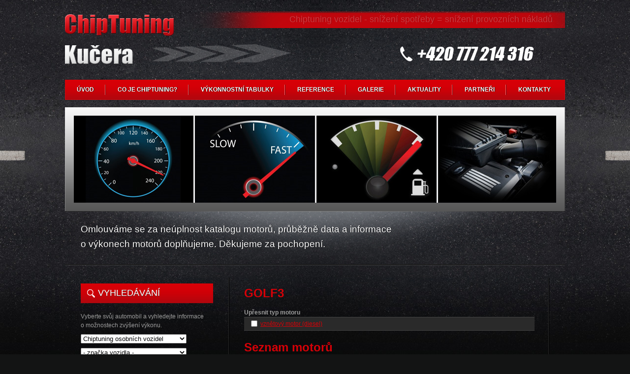

--- FILE ---
content_type: text/html
request_url: http://www.chiptuningkucera.cz/chiptuning-osobnich-vozidel/volkswagen/golf3/c682/
body_size: 5935
content:
<!DOCTYPE html PUBLIC "-//W3C//DTD XHTML 1.0 Transitional//EN" "http://www.w3.org/TR/xhtml1/DTD/xhtml1-transitional.dtd">
<html xmlns="http://www.w3.org/1999/xhtml" xml:lang="cs">
<head>
  <title>GOLF3 - VOLKSWAGEN - Chiptuning osobních vozidel - ChipTuning Kučera</title>
  <meta http-equiv="X-UA-Compatible" content="IE=EmulateIE9" />
  <meta http-equiv="content-language" content="cs" />
  <meta http-equiv="Content-type" content="text/html; charset=utf-8" />
  <meta name="description" content="GOLF3, VOLKSWAGEN, Chiptuning osobních vozidel, ChipTuning Kučera. Jsme česká soukromá firma, se sídlem v Benešově, která se profesionálním Chip Tuningem zabývá více než 12 let. Pro chiptuning - zvýšení výkonu motoru a snížení spotřeby vozidla nás nevájete navštívit u nás v Benešově nebo nám zavolejte." />
  <meta name="keywords" content="chiptuning,zvýšení,výkonu,motoru,snížení,spotřeby,vozidla" />
  <meta name="robots" content="index,follow" />
  <meta name="googlebot" content="index,follow,snippet,archive" />
  <meta name="author" content="Dokonalyweb.cz" />
  
    
  <link rel="stylesheet" type="text/css" href="/_css/custom-theme/brown-dark/jquery-ui-1.10.4.custom.css" media="all" />
  
  <link rel="stylesheet" type="text/css" href="/_css/predefine.css?v=3" media="all" />
  <link rel="stylesheet" type="text/css" href="/_css/face4.css?v=3" media="all" />
  <!--[if IE]> <link rel="stylesheet" type="text/css" href="/_css/ie.css?v=3"> <![endif]-->
  <link rel="stylesheet" type="text/css" href="/_css/print.css?v=3" media="print" />
  <link rel="stylesheet" type="text/css" href="/_css/tipTip.css?v=3" media="all" />
    <link rel="stylesheet" type="text/css" href="/_css/wt-rotator.css" />
      
    <link rel="canonical" href="http://www.chiptuningkucera.cz/chiptuning-osobnich-vozidel/volkswagen/golf3/c682/" />
    
    
    <link rel="publisher" href="http://www.facebook.com/chiptuningkucera.cz" />
        
  <script type="text/javascript" src="/_js/jquery-1.7.2.min.js?v=3"></script>  
  
    
  <script type="text/javascript" src="/_js/jquery-ui-1.8.20.custom.min.js?v=3"></script>
  <script type="text/javascript" src="/_js/jquery.tipTip.js?v=3"></script>
  <script type="text/javascript" src="/_js/scripts.js?v=3"></script>  
  <script type="text/javascript" src="/_js/jquery.lightbox.js?v=3"></script>
  <script type="text/javascript" src="/_js/ajax.js?v=3"></script>  
    <script type="text/javascript" src="/_js/jquery.easing.1.3.min.js"></script>
  <script type="text/javascript" src="/_js/jquery.wt-rotator.min.js"></script>
    
  
  
  <meta name="google-translate-customization" content="f4f1d32681f821bb-f0acd458bb2fb334-g0d5d2af5865c96d2-17"></meta>  
  
    
  <link href='http://fonts.googleapis.com/css?family=Oswald&amp;subset=latin,latin-ext' rel='stylesheet' type='text/css' />
  
  
    
    <script type="text/javascript">
  /* <![CDATA[ */
    
      	$(document).ready(	
  			function() {
  				$(".container").wtRotator({
  					width:980,
  					height:177,
  					thumb_width:18,
              		thumb_height:18,
  					button_width:18,
  					button_height:18,
  					button_margin:4,
  					auto_start:true,
  					delay:3000,
  					play_once:false,
  					transition:"random",
  					transition_speed:800,
  					auto_center:true,
  					easing:"",
  					cpanel_position:"inside",
  					cpanel_align:"BR",
  					timer_align:"top",
  					display_thumbs:false,
  					display_dbuttons:false,
  					display_playbutton:false,
  					display_thumbimg:false,
             		display_side_buttons:false,
  					display_numbers:false,
  					display_timer:false,
  					mouseover_select:false,
  					mouseover_pause:false,
  					cpanel_mouseover:false,
  					text_mouseover:false,
  					text_effect:"fade",
  					text_sync:true,
  					tooltip_type:"none",
  					shuffle:false,
  					block_size:75,
  					vert_size:55,
  					horz_size:50,
  					block_delay:25,
  					vstripe_delay:75,
  					hstripe_delay:180,
                    mousewheel_scroll:false			
  				});
  			}
  		);
        
  /* ]]> */
  </script>
  
    
    
  
<style type="text/css">
div#infopanel {
  color:#000000;
}
</style>

</head>
<body>





<div id="body_in">
<div id="body_in2">

<div id="mainFrame">


<div id="header" class="noprint">

  
  <div class="lt">
   <div class="logo"><a href="/" title="ChipTuning Kučera - Benešov"><img src="/_face/img8/spacer.png" alt="" border="0" /></a></div>
   

   
   
  </div>
  <div class="rt">
  
   <div class="infotext_panel">
      <div class="infotext">
        <div class="icon"></div>
        
        <div id="rotate">
                 <p class="noscreen">Chiptuning&nbsp;vozidel&nbsp;-&nbsp;snížení&nbsp;spotřeby&nbsp;=&nbsp;snížení&nbsp;provozních&nbsp;nákladů</p>
                 <p class="noscreen">Navštivte&nbsp;nás&nbsp;v&nbsp;Areálu&nbsp;Kavčák&nbsp;(odbočka&nbsp;na&nbsp;STK)&nbsp;256&nbsp;01&nbsp;Benešov</p>
                 <p class="noscreen">Zlepšení&nbsp;teplých&nbsp;startů&nbsp;u&nbsp;vozidel&nbsp;VW,&nbsp;Audi,&nbsp;Škoda,&nbsp;Seat</p>
                </div>
        
        <div class="clear"></div>
      </div>
   </div>
   
     
  </div>
  <div class="clear"></div>
  
    
  
  
</div>























<div class="topmenu noprint">
      
                <div class="topmenu_in">
                <ul class="level1">
                                  <li class="li_level1 list">
                    <span class="item first">
                    
                    <span class="start">                    
                        <a href="/"  title="ChipTuning Kučera - Benešov">ÚVOD</a>
                        
                    </span>                        
                    </span>
                                      </li>
                                  <li class="li_level1 list">
                    <span class="item inside">
                    
                                        
                        <a href="/co-je-chiptuning/i130/"  >CO JE CHIPTUNING?</a>
                        
                                            
                    </span>
                                      </li>
                                  <li class="li_level1 list">
                    <span class="item inside">
                    
                                        
                        <a href="/vykonnostni-tabulky/i85/"  >VÝKONNOSTNÍ TABULKY</a>
                        
                                            
                    </span>
                                        <div class="block_level2 noscreen">
                    <div class="block_level2_in">
                    <ul class="level2">
                                                                  <li class="li_level2 li_level2_sep"><a href="/chiptuning-osobnich-vozidel/c1/"  >Chiptuning osobních vozidel</a></li>
                                                                  <li class="li_level2 li_level2_sep"><a href="/chiptuning-nakladnich-vozidel/c740/"  >Chiptuning nákladních vozidel</a></li>
                                                                  <li class="li_level2 li_level2_sep"><a href="/chiptuning-autobusu/c752/"  >Chiptuning autobusů</a></li>
                                                                  <li class="li_level2 li_level2_sep"><a href="/chiptuning-motocyklu/c753/"  >Chiptuning motocyklů</a></li>
                                                                  <li class="li_level2 li_level2_sep"><a href="/chiptuning-ctyrkolek/c754/"  >Chiptuning čtyřkolek</a></li>
                                                                  <li class="li_level2 li_level2_sep"><a href="/chiptuning-zemedelskych-stroju/c749/"  >Chiptuning zemědělských strojů</a></li>
                                                                  <li class="li_level2 li_level2_sep"><a href="/chiptuning-stavebnich-stroju/c751/"  >Chiptuning stavebních strojů</a></li>
                                                                  <li class="li_level2 li_level2_sep"><a href="/chiptuning-lodi/c755/"  >Chiptuning lodí</a></li>
                                                                  <li class="li_level2"><a href="/chiptuning-skutru/c756/"  >Chiptuning skůtrů</a></li>
                                          </ul>
                    </div>
                    </div>
                                      </li>
                                  <li class="li_level1 list">
                    <span class="item inside">
                    
                                        
                        <a href="/reference/i87/"  >REFERENCE</a>
                        
                                            
                    </span>
                                      </li>
                                  <li class="li_level1 list">
                    <span class="item inside">
                    
                                        
                        <a href="/galerie/i86/"  >GALERIE</a>
                        
                                            
                    </span>
                                      </li>
                                  <li class="li_level1 list">
                    <span class="item inside">
                    
                                        
                        <a href="/aktuality/i81/"  >AKTUALITY</a>
                        
                                            
                    </span>
                                      </li>
                                  <li class="li_level1 list">
                    <span class="item inside">
                    
                                        
                        <a href="/partneri/i23/"  >PARTNEŘI</a>
                        
                                            
                    </span>
                                      </li>
                                  <li class="li_level1 list">
                    <span class="item last">
                    
                                        
                        <a href="/kontakty/i9/"  title="Kontakty">KONTAKTY</a>
                        
                                            
                    </span>
                                      </li>
                                </ul>
                <div class="clear_end"></div>
                </div>
        </div>

<div class="clear"></div>


 


<div class="content_frame">




<div class="slideshow_panel noprint">
<div class="container noprint">
	<div class="wt-rotator">
    	<div class="screen"></div>
        <div class="c-panel">
      		<div class="thumbnails">
                <ul>
                                        <li>
                    	<a href="/_headpanel/19-slide_1.jpg"></a>
                                                
                    </li>
                                        <li>
                    	<a href="/_headpanel/31-slide_2.jpg"></a>
                                                
                    </li>
                                        <li>
                    	<a href="/_headpanel/32-slide_3.jpg"></a>
                                                
                    </li>
                                  	</ul>
          	</div> 
                  
  			<div class="buttons">
            	<div class="prev-btn"></div>
                <div class="play-btn"></div>    
            	<div class="next-btn"></div>               
            </div>
            
        </div>
    </div>	
</div>


</div>

<div class="panel_sep_def"></div>

<div class="welcome_panel noprint">
 
<div id="google_translate_element" style="float:right;position:relative;top:35px;right:30px;"></div>

<script type="text/javascript">
function googleTranslateElementInit() {
  new google.translate.TranslateElement({pageLanguage: 'cs', layout: google.translate.TranslateElement.InlineLayout.SIMPLE}, 'google_translate_element');
}
</script><script type="text/javascript" src="//translate.google.com/translate_a/element.js?cb=googleTranslateElementInit"></script>
 
 <div class="welcome" style="width:770px;">        
                  <div class="line-height22 tabing"><p><span class="noscreen">Vítáme Vás na www.chiptuningkucera.cz.Výhradně se specializujeme<br />
na chiptuning vozidel, ale i na ostatní služby spojené se zlepšením vozidel.<br />
<br />
</span> <span class="extraLight3">Omlouváme se za neúplnost katalogu motorů, průběžně data a informace <br />
o výkonech motorů doplňujeme. Děkujeme za pochopení.</span></p></div><div class="clear"></div>                
                
        
        
        

		

		
        
        
        
		
		
		
		        
        
</div>
</div>

<hr />

<div class="content_frame_2 page_content_pad">
<div class="vrline_left">
<div class="vrline_right">
<div class="content_frame_2_in">


<div class="page_left_panel noprint">


  <div class="left_panel_in">

    <div class="title_menu"><div class="ic_search">VYHLEDÁVÁNÍ</div></div>
    
    <p class="line-height18">
    Vyberte svůj automobil a vyhledejte informace<br /> o možnostech zvýšení výkonu.
    </p>
    
    <div><iframe allowTransparency="true" width="269" height="156" frameborder="0" marginheight="0" marginwidth="0" scrolling="no" src="/tplp/form.search.chip.php"></iframe></div>
    
    <br />    
    <div class="title_menu"><div>NOVÉ AKTUALITY</div></div>
    
        <div class="news_panel">
    <div class="bg">
 		
        <div class="news_inside">
         
         <div>
           <h3 class="title"><a href="/vyuzijte-akcni-nabidku-sleva-15-na-chiptuning-pri-objenavce-po-internetu/n10/"  >Využijte akční nabídku - sleva 15% na chiptuning při objenávce po internetu.</a></h3>
           <div class="clear"></div>
         </div>
	           
         <div class="news_content">
	              <div class="news_image">
          <img src="/_face/img8/news_img_default.png" alt="" title="Využijte akční nabídku - sleva 15% na chiptuning při objenávce po internetu." border="0" />
         </div>
                  
         <p class="news_desc">Tato sleva platí při objednávce v našem <strong>internetovém slevomatu</strong>. Platí pouze do <strong>31.5.2015</strong><br /></p>

                
         <div class="clear date_box"> 
           <div class="news_date">13.5.2015</div>
           <div class="more"><a href="/vyuzijte-akcni-nabidku-sleva-15-na-chiptuning-pri-objenavce-po-internetu/n10/"  ><img src="/_face/img8/bt_info.png" alt="Zobrazit" border="0" /></a></div>
           <div class="clear"></div>
         </div>
         
         </div>
 	 	</div>
        
        
                <hr class="separator" />
                
      		
        <div class="news_inside">
         
         <div>
           <h3 class="title"><a href="/sleva-10-na-chiptuning-pri-objenavce-po-internetu/n9/"  >Sleva 10% na chiptuning při objenávce po internetu.</a></h3>
           <div class="clear"></div>
         </div>
	           
         <div class="news_content">
	              <div class="news_image">
          <img src="/_face/img8/news_img_default.png" alt="" title="Sleva 10% na chiptuning při objenávce po internetu." border="0" />
         </div>
                  
         <p class="news_desc">&nbsp;Tato sleva platí při objednávce v našem <strong>internetovém slevomatu</strong>.</p>

                
         <div class="clear date_box"> 
           <div class="news_date">2.2.2015</div>
           <div class="more"><a href="/sleva-10-na-chiptuning-pri-objenavce-po-internetu/n9/"  ><img src="/_face/img8/bt_info.png" alt="Zobrazit" border="0" /></a></div>
           <div class="clear"></div>
         </div>
         
         </div>
 	 	</div>
        
        
                
          
     
     <div class="link_detail">
     <a  href="/aktuality/i81/"  >Zobrazit všechny aktuality »</a>     </div>
          
     
               
    </div>            
    </div>
    
    
    
        
    <div class="lt_boxes">        
        <div class="title_menu title_menu_indent"><div>RYCHLÝ KONTAKT</div></div>
        <div class="content">
          <strong>Milan Kučera</strong><br />
Areál Kavčák, odbočka na STK<br />
256 01 Benešov (na Kavčáku)<br />
<br />
Mobil: +420 777 214 316<br />
E-mail: <a href="mailto:info@chiptuningkucera.cz">info@chiptuningkucera.cz</a><br />
Pondělí - Pátek: 08:30 - 11:45, 13:00 - 17:00        </div>
        
                
        <div class="title_menu title_menu_indent"><div>FACEBOOK</div></div>
        <div class="content">
          <a rel="publisher" target="_blank" href="https://www.facebook.com/chiptuningkucera"><img width="103" height="38" border="0" align="left" src="/UserFiles/Image/ostatni-fotky/ic-fb.png" alt="Facebook" style="margin:0px 10px 10px 0px;" /></a>Najdete nás též na našich facebook stránkách.<br />
<br />
Podpořte nás kliknutím na &quot;To se mi líbí&quot; :)<br />        </div>
        
        </div>    
    <div class="fb-line-panel" style="padding-top:10px;"><iframe src="//www.facebook.com/plugins/like.php?href=https%3A%2F%2Fwww.facebook.com%2Fchiptuningkucera&amp;send=false&amp;layout=button_count&amp;width=125&amp;show_faces=false&amp;action=like&amp;colorscheme=light&amp;font&amp;height=21" scrolling="no" frameborder="0" style="border:none; overflow:hidden; width:92px; height:21px;" allowTransparency="true"></iframe></div>
    
        
        
  </div>

</div>

<div class="page_center page_center_panel_wide">
<div class="in_page">
 
 <div class="page_panel_title">
  <div class="inside">
  <div class="lt"><div><h1 class="clasic">GOLF3</h1></div></div>
  <div class="clear"></div>
  </div>
 </div>
 
 <div class="panel2">
 <div class="indent">
 <div class="p_top"></div>
 <div class="p_content">
                    <div class="products_option">

                <form action="" method="post">
                <input type="hidden" name="act" value='products_filter' />
                <input type="hidden" name="Path" value='/chiptuning-osobnich-vozidel/volkswagen/golf3/c682/' />
                
                                
                
                                
                
                                <h3 class="title">Upřesnit typ motoru</h3>
                <div class="line-height26">

                <div class="subpanel producer_panel">
                <div class="sbp_top"></div>
                <div class="sbp_content">
                
                <div>
                                    <span><input onclick="this.form.submit()" id="size-1363" type="checkbox" name="g15[]" value='363'  /> <label class="cursor underline-link" for="size-1363">vznětový motor (diesel)</label></span>
                                <div class="clear"></div>
                </div>
                
                </div>
                <div class="sbp_bottom"></div>
                </div>
                
                </div>
                <br />
                


                

                
                
                
                                
                
                                
                </form>
                
                
                 
                </div>               


 </div> 
 <div class="p_bottom"></div>
 </div>
 </div>
 
 <div class="panel_sep"></div>

 <div class="page_panel_title">
  <div>
  <div class="lt"><div><h2>Seznam motorů </h2></div></div>
  <div class="clear"></div>
  </div>
 </div>

 <div class="panel">
 <div class="indent">
 <div class="p_top"></div>
 <div class="p_content">
          
        <div class="productbox_frame">
         
                
        <table class="product_grid" width="100%" border="0" cellspacing="0" cellpadding="0">
        <tr>
          <th class="left">Motor</th>
          <th style="width:80px;">Výrobce</th>
          <th style="width:80px;">Model</th>
          <th style="width:55px;">Výkon<br />(kW/hp)</th>
          <th style="width:90px;">Točivý moment<br />(Nm/rpm)</th>
          <th style="width:80px;">Chiptuning<br />(kW/hp/Nm)</th>
        </tr>
        
        
<tr  onmouseover="this.style.backgroundColor='#3B3B3B'" onmouseout="this.style.backgroundColor=''">
        <td class="left"><a href="/1-9-tdi-66kw/d186/">1,9 TDi  66kW</a></td>
        <td class="text11px"></td>
        <td class="text11px"></td>
        <td>66/90</td>
        <td>202/1900</td>
        <td>88/120/276</td>

                
</tr><tr style="background:#151515" onmouseover="this.style.backgroundColor='#3B3B3B'" onmouseout="this.style.backgroundColor='#151515'">
        <td class="left"><a href="/1-9-tdi-81kw/d187/">1,9 TDi 81kW</a></td>
        <td class="text11px"></td>
        <td class="text11px"></td>
        <td>81/111</td>
        <td>235/1900</td>
        <td>100/137/300</td>

                
</tr>        </table>
        <div class="clear"></div>
        
                
        </div>
        <div class="clear"></div>
  
 </div> 
 <div class="p_bottom"></div>
 </div>
 </div>
 
 
 <div class="clear"></div>
 
</div>
  
<div class="clear"></div>

</div><div class="clear"></div>

</div>
</div>
</div>



</div>




<div class="clear"></div>
</div>



<hr />

</div> <!--mainFrame END-->



<div class="footer_frame">


<div class="copy_panel noprint jump_top">2014 - 2026 &copy; ChipTuning-Kucera.cz &nbsp;-&nbsp; <a  href="/mapa-webu/i62/"  title="Mapa webu">Mapa webu</a> &nbsp;-&nbsp; <script type="text/javascript">/* <![CDATA[ */jmpLink();/* ]]> */</script></div>


<div class="footer_panel noprint">
        
                
                
        
        
        

		

		
        
        
        
		
		
		
		        
        
</div>


<br />

</div>

<script type="text/javascript">
/* <![CDATA[ */

/* google analytics */

  (function(i,s,o,g,r,a,m){i['GoogleAnalyticsObject']=r;i[r]=i[r]||function(){
  (i[r].q=i[r].q||[]).push(arguments)},i[r].l=1*new Date();a=s.createElement(o),
  m=s.getElementsByTagName(o)[0];a.async=1;a.src=g;m.parentNode.insertBefore(a,m)
  })(window,document,'script','//www.google-analytics.com/analytics.js','ga');

  ga('create', 'UA-57878247-1', 'auto');
  ga('send', 'pageview');

/* google plus  */
  window.___gcfg = {lang: 'cs'};

  (function() {
    var po = document.createElement('script'); po.type = 'text/javascript'; po.async = true;
    po.src = 'https://apis.google.com/js/plusone.js';
    var s = document.getElementsByTagName('script')[0]; s.parentNode.insertBefore(po, s);
  })();

/* twitter tweet */
!function(d,s,id){var js,fjs=d.getElementsByTagName(s)[0];if(!d.getElementById(id)){js=d.createElement(s);js.id=id;js.src="//platform.twitter.com/widgets.js";fjs.parentNode.insertBefore(js,fjs);}}(document,"script","twitter-wjs");

/* toplist */


/* ]]> */
</script>


</div>
</div>
</body>
</html>


--- FILE ---
content_type: text/html
request_url: http://www.chiptuningkucera.cz/tplp/form.search.chip.php
body_size: 1511
content:
<!DOCTYPE html PUBLIC "-//W3C//DTD XHTML 1.0 Transitional//EN" "http://www.w3.org/TR/xhtml1/DTD/xhtml1-transitional.dtd">
<html xmlns="http://www.w3.org/1999/xhtml" xml:lang="cs">
<head>
<meta http-equiv="content-language" content="cs" />
<meta http-equiv="Content-type" content="text/html; charset=utf-8" />
<title>Vyhledávání</title>
<meta name="robots" content="noindex" />

<style type="text/css">
body {
  margin:0px;
  padding:0px;
}

form {
  margin:0px;
  padding:0px;
}

form select {
  width:215px;
}

.tabc td {
  padding-top:9px;
}

img {
  margin-top:9px;
}

.cursor
{
 cursor:Pointer;
 _cursor:Hand;
}

</style>

<script type="text/javascript">

function onSend()
{
  var x = document.getElementById("IdProduct").selectedIndex;
  var y = document.getElementById("IdProduct").options;
  
  if(y[x].value > 0) {
    document.getElementById('formproduct').submit();
  } else {
    alert('Před vyhledáním je nutné vybrat druh a značku vozidla, model vozidla a motor.');
  }  
}

</script>

<body>

<form action="" method="post">
<table class="tabc" border="0" cellspacing="0" cellpadding="0">

<tr>
  <td>
  <select name="IdMode" onchange="this.form.submit()">

  <option value='0' > - druh vozidla - </option>
  
        <option value='1' selected="selected">Chiptuning osobních vozidel</option>
        <option value='740' >Chiptuning nákladních vozidel</option>
        <option value='752' >Chiptuning autobusů</option>
        <option value='753' >Chiptuning motocyklů</option>
        <option value='754' >Chiptuning čtyřkolek</option>
        <option value='749' >Chiptuning zemědělských strojů</option>
        <option value='751' >Chiptuning stavebních strojů</option>
        <option value='755' >Chiptuning lodí</option>
        <option value='756' >Chiptuning skůtrů</option>
      </select>
  </td>
</tr>

<tr>
  <td>
  <select name="IdProducer" onchange="this.form.submit()">

  <option value='0' selected="selected"> - značka vozidla - </option>
  
                <option value='2' >ALFA ROMEO</option>
            <option value='3' >ALPINA</option>
            <option value='4' >ASTON MARTIN</option>
            <option value='5' >AUDI</option>
            <option value='6' >BMW</option>
            <option value='7' >BUICK</option>
            <option value='8' >CADILLAC</option>
            <option value='9' >CATHERAM</option>
            <option value='10' >CHEVROLET</option>
            <option value='11' >CHRYSLER</option>
            <option value='12' >CITROEN</option>
            <option value='13' >DACIA</option>
            <option value='14' >DAEWOO</option>
            <option value='15' >DAIHATSU</option>
            <option value='16' >DODGE</option>
            <option value='17' >FERRARI</option>
            <option value='18' >FIAT</option>
            <option value='19' >FORD</option>
            <option value='20' >HONDA</option>
            <option value='21' >HUMMER</option>
            <option value='22' >HYUNDAI</option>
            <option value='23' >ISUZU</option>
            <option value='25' >JAGUAR</option>
            <option value='26' >JEEP</option>
            <option value='27' >KIA</option>
            <option value='28' >LADA</option>
            <option value='29' >LAMBORGHINI</option>
            <option value='30' >LANCIA</option>
            <option value='31' >LAND ROVER</option>
            <option value='32' >LEXUS</option>
            <option value='33' >LOTUS</option>
            <option value='34' >MASERATI</option>
            <option value='35' >MAZDA</option>
            <option value='36' >MERCEDES</option>
            <option value='37' >MG</option>
            <option value='38' >MINI</option>
            <option value='39' >MITSUBISHI</option>
            <option value='40' >NISSAN</option>
            <option value='41' >OPEL</option>
            <option value='42' >PAGANI</option>
            <option value='43' >PEUGEOT</option>
            <option value='44' >PONTIAC</option>
            <option value='45' >PORSCHE</option>
            <option value='46' >RENAULT</option>
            <option value='47' >ROLLS-ROYCE</option>
            <option value='48' >ROVER</option>
            <option value='49' >SAAB</option>
            <option value='50' >SEAT</option>
            <option value='51' >SKODA</option>
            <option value='52' >SMART</option>
            <option value='53' >SSANGYONG</option>
            <option value='54' >SUBARU</option>
            <option value='55' >SUZUKI</option>
            <option value='56' >TOYOTA</option>
            <option value='57' >VOLKSWAGEN</option>
            <option value='58' >VOLVO</option>
            </select>
  </td>
</tr>

<tr>
  <td>
  <select name="IdModel" onchange="this.form.submit()">

    <option value='0' selected="selected"> - model vozidla - </option>

        
  </select>
  </td>
</tr>

<tr>
  <td>
  <select id="IdProduct" name="IdProduct" onchange="this.form.submit()">

    <option value='0' selected="selected"> - motor - </option>

        
  </select>
  </td>
</tr>

</table>
</form>


<img class="cursor" src="/_face/img8/bt_search.png" alt="Vyhledat" border="0" onclick="onSend()" />


</body>
</html>

--- FILE ---
content_type: text/css
request_url: http://www.chiptuningkucera.cz/_css/predefine.css?v=3
body_size: 1943
content:
h2 {
  font-size:14px;
}

h3, h4, h5, h6 {
  font-size:12px;
}

.justify
{
 text-align:justify;
}

.auto
{
 margin:auto;
}

.reset
{
 border:  0px none;
 margin:  0px;
 padding: 0px;
 float: none;
 clear: both;
 width: 0px;
 height: 0px;
 line-height: 0px;
 font-size: 0px;
}

p, h1, h2, h3, h4, h5
{
 border:  0px none;
 margin:  0px;
 padding: 0px;
}

img 
{
 border:0px;
}

.fix
{
 display: block;
 clear: both;
 height: 1px;
 overflow: hidden;
 border: 0;
 margin: 0;
 padding: 0;
 background-color: transparent;
}

.bold
{
 font-weight: bold !Important;
}

.extra
{
 font-weight: bold;
 color: #d70007;
}

.extraLight
{
 color: #d70007;
}

.extra2
{
 font-weight: bold;
 color: #E44100;
}

.extraLight2
{
 color: #E44100;
}

.extra3
{
 font-weight: bold;
 color: white;
}

.extraLight3
{
 color: white;
}

.extra4
{
 font-weight: bold;
 color: #ebe2b0;
}

.extraLight4
{
 color: #ebe2b0;
}

.extra5
{
 font-weight: bold;
 color: #ebe2b0;
}

.extraLight5
{
 color: #ebe2b0;
}

.clear
{
 clear: both;
}

.center
{
 text-align: center;
}

.right
{
 text-align: right;
}

.left
{
 text-align: left;
}

.top
{
 vertical-align:top;
}

.bottom
{
 vertical-align:bottom;
}

.float-left
{
 float: left;
 margin: 0 5px 5px 0;
}

.float-left2
{
 float: left;
 margin: 0px 40px 20px 0;
}

.float-right
{
 float: right;
 margin: 0 0 5px 10px;
}

.noscreen, .noshow, .hidden
{
 display: none;
}

.inline
{
 display:inline;
}

.block {
  display: block;
}

.noline
{
 text-decoration: none
}

.bold
{
 font-weight: bold;
}

.italic
{
 font-style: italic;
}


.text5em
{
 font-size: .5em;
}

.text6em
{
 font-size: .6em;
}

.text7em
{
 font-size: .7em;
}

.text7-5em
{
 font-size: 0.71em;
}


.text8em
{
 font-size: .8em;
}

.text9em
{
 font-size: .9em;
}

.text10em
{
 font-size: 1em;
}

.text11em
{
 font-size: 1.1em;
}

.text12em
{
 font-size: 1.2em;
}

.text13em
{
 font-size: 1.3em;
}

.text14em
{
 font-size: 1.4em;
}

.text15em
{
 font-size: 1.5em;
}

.text5px {
  font-size:5px;
}

.text6px {
  font-size:6px;
}

.text7px {
  font-size:7px;
}

.text8px {
  font-size:8px;
}

.text9px {
  font-size:9px;
}

.text10px
{
 font-size:10px;
}

.text11px
{
 font-size:11px;
}

.text12px
{
 font-size:12px;
}

.text13px
{
 font-size:13px;
}

.text14px
{
 font-size:14px;
}

.text15px
{
 font-size:15px;
}

.text16px
{
 font-size:16px;
}


.border
{
 border:1px solid #000000;
}

.normal
{
 font-weight:normal;
}

.linktopmenu { padding-left:8px;padding-right:8px; }
.linktopmenu a { text-decoration:none; font-size:12px;}
.linktopmenu a:link 	{ color: #000000; }
.linktopmenu a:visited { color: #000000; }
.linktopmenu a:active	{ color: #000000; }
.linktopmenu a:hover	{ color: #000000; text-decoration:underline;}

.linkmenu a { text-decoration:none; }
.linkmenu a:link 	{ color: #FFFFFF; }
.linkmenu a:visited { color: #FFFFFF; }
.linkmenu a:active	{ color: #FFFFFF; }
.linkmenu a:hover	{ color: #000000; text-decoration:underline;}

.linkmenu5 { color: #FFFFFF; }
.linkmenu5 a { text-decoration:underline; font-size:11px; padding-left:5px;padding-right:5px; }
.linkmenu5 a:link 	{ color: #FFFFFF; }
.linkmenu5 a:visited { color: #FFFFFF; }
.linkmenu5 a:active	{ color: #FFFFFF; }
.linkmenu5 a:hover	{ color: #000000; text-decoration:underline;}

.linksubmenu a { text-decoration:none;}
.linksubmenu a:link 	{ color: #E8196C; }
.linksubmenu a:visited { color:  #E8196C; }
.linksubmenu a:active	{ color: #E8196C; }
.linksubmenu a:hover	{ color: #FFFFFF; text-decoration:underline;}

.linkTip a { text-decoration:none;}
.linkTip a:link 	{ color: #000000; }
.linkTip a:visited 	{ color: #000000; }
.linkTip a:active	{ color: #000000; }
.linkTip a:hover	{ color: #000000; text-decoration:underline;}


.linkfooter a { text-decoration:none;}
.linkfooter a:link 	{ color: #FFC694; }
.linkfooter a:visited { color:  #FFC694; }
.linkfooter a:active	{ color: #FFC694; }
.linkfooter a:hover	{ color: #FFFFFF; text-decoration:underline;}



.linksubmenu2 a { text-decoration:none; }
.linksubmenu2 a:link 	{ color: #FFFFFF; }
.linksubmenu2 a:visited { color:  #FFFFFF; }
.linksubmenu2 a:active	{ color: #FFFFFF; }
.linksubmenu2 a:hover	{ color: #D10100; text-decoration:underline;}

.insideFooter { color: #FFFFFF; }
.insideFooter a { text-decoration:none;}
.insideFooter a:link 	{ color: #FFFFFF; }
.insideFooter a:visited { color: #FFFFFF; }
.insideFooter a:active	{ color: #FFFFFF; }
.insideFooter a:hover	{ color: #FFFFFF; text-decoration:underline;}

.link3 a { text-decoration:underline; font-size:11px; line-height:18px;}
.link3 a:link 	{ color: #000000; }
.link3 a:visited { color:#000000; }
.link3 a:active	{ color: #000000; }
.link3 a:hover	{ color: #BB2B2A; text-decoration:underline;}

.linkTop a { text-decoration:none;}
.linkTop a:link 	{ color: #000000; }
.linkTop a:visited { color:#000000; }
.linkTop a:active	{ color: #000000; }
.linkTop a:hover	{ color: #000000; text-decoration:underline;}

/*
.linkNews a { text-decoration:underline; }
.linkNews a:link 	{ color: #2D6307; }
.linkNews a:visited { color:#2D6307; }
.linkNews a:active	{ color: #2D6307; }
.linkNews a:hover	{ color: #EB3D00; text-decoration:underline;}
*/

.link3b a { text-decoration:none;}
.link3b a:link 	{ color: #000000; }
.link3b a:visited { color:#000000; }
.link3b a:active	{ color: #000000; }
.link3b a:hover	{ color: #000000; text-decoration:underline;}



.link4 { text-decoration:underline; }
a.link4:link 	{ color: #E13C00; }
a.link4:visited { color: #E13C00; }
a.link4:active	{ color: #E13C00; }
a.link4:hover	{ color: #000000; text-decoration:underline;}

.link2 { text-decoration:none; }
a.link2:link 	{ color: #FFFFFF; }
a.link2:visited { color: #FFFFFF; }
a.link2:active	{ color: #FFFFFF; }
a.link2:hover	{ color: #FFAE00; text-decoration:underline;}

.link2b { text-decoration:underline; }
a.link2b:link 	{ color: #FFFFFF; }
a.link2b:visited { color: #FFFFFF; }
a.link2b:active	{ color: #FFFFFF; }
a.link2b:hover	{ color: #FFFFFF; text-decoration:none;}

a.dir { text-decoration:none;font-size:10px; }
a.dir:link 	{ color: #000000; }
a.dir:visited	{ color: #000000; }
a.dir:active	{ color: #000000; }
a.dir:hover	{ color: #000000; text-decoration:underline;}


a.link_gray { text-decoration:none;font-size:10px; }
a.link_gray:link 	{ color: #565656; }
a.link_gray:visited	{ color: #565656; }
a.link_gray:active	{ color: #565656; }
a.link_gray:hover	{ color: #000000; text-decoration:underline;}


a.link_info { text-decoration:underline; }
a.link_info:link 	{ color: #284358; }
a.link_info:visited	{ color: #284358; }
a.link_info:active	{ color: #284358; }
a.link_info:hover	{ color: #C83B32; text-decoration:underline;}

a.link_info2 { text-decoration:underline; }
a.link_info2:link 	{ color: #000000; }
a.link_info2:visited	{ color: #000000; }
a.link_info2:active	{ color: #000000; }
a.link_info2:hover	{ color: #AF1700; text-decoration:underline;}

a.odkaz { text-decoration:underline; }
a.odkaz:link 	{ color: #0000EE; }
a.odkaz:visited { color: #0000EE; }
a.odkaz:active	{ color: #0000EE; }
a.odkaz:hover	{ color: #EB3D00; text-decoration:underline;}

a.odkaz2 { text-decoration:none; }
a.odkaz2:link 	{ color: #000000; }
a.odkaz2:visited { color: #000000; }
a.odkaz2:active	{ color: #000000; }
a.odkaz2:hover	{ color: #000000; text-decoration:underline;}

a.copylink { text-decoration:underline; }
a.copylink:link 	{ color: #FFFFFF; }
a.copylink:visited { color: #FFFFFF; }
a.copylink:active	{ color: #FFFFFF; }
a.copylink:hover	{ color: #FFD082; text-decoration:none;}


a { text-decoration:underline; }
a:link 	{ color: #d70007; }
a:visited { color: #d70007; }
a:active	{ color: #d70007; }
a:hover	{ color: white; text-decoration:underline;}

.linkBack a { text-decoration:underline;}
.linkBack a:link 	{ color: #000000; }
.linkBack a:visited { color:#000000; }
.linkBack a:active	{ color: #000000; }
.linkBack a:hover	{ color: #AF1700; text-decoration:underline;}

.linkBack2 a { text-decoration:underline !important;}
.linkBack2 a:link 	{ color: #000000 !important; }
.linkBack2 a:visited { color:#000000 !important; }
.linkBack2 a:active	{ color: #000000 !important; }
.linkBack2 a:hover	{ color: #000000 !important; text-decoration:none !important;}

.linkBack3 a { text-decoration:underline;}
.linkBack3 a:link 	{ color: #000000; }
.linkBack3 a:visited { color:#000000; }
.linkBack3 a:active	{ color: #000000; }
.linkBack3 a:hover	{ color: #AF1700; text-decoration:underline;}

.linkfav { font-size:10px; }
.linkfav a { text-decoration:underline;}
.linkfav a:link 	{ color: #000000; }
.linkfav a:visited { color:#000000; }
.linkfav a:active	{ color: #000000; }
.linkfav a:hover	{ color: #9F0F07; text-decoration:none;}

.siter { font-size:12px; }
.siter a { text-decoration:none;}
.siter a:link 	{ color: #000000; }
.siter a:visited { color:#000000; }
.siter a:active	{ color: #000000; }
.siter a:hover	{ color: #FF0000; text-decoration:underline;}


.face2 a { text-decoration:underline; font-weight:bold; position:relative;bottom:1px;}
.face2 a:link 	{ color: white; }
.face2 a:visited { color:white; }
.face2 a:active	{ color: white; }
.face2 a:hover	{ color: black; text-decoration:underline;}

.face3 { font-family: verdana, tahoma, arial, sans-serif; }
.face3 a { text-decoration:underline;}
.face3 a:link 	{ color: black; }
.face3 a:visited { color:black; }
.face3 a:active	{ color: black; }
.face3 a:hover	{ color: #FF3801; text-decoration:underline;}


.line-height {
 line-height:14px;
}

.line-height16 {
 line-height:16px;
}

.line-height18 {
 line-height:18px;
}

.line-height20 {
 line-height:20px;
}

.line-height22 {
 line-height:22px;
}

.line-height26 {
 line-height:26px;
}

.white
{
 color:#FFFFFF;
}

.padding2
{
 padding:2px;
}

.title_pnew
{
 padding:8px 10px 8px 10px;
}


.padding3
{
 padding:3px;
}

.padding5
{
 padding:5px;
}

.padding10
{
 padding:10px;
}

.margin0
{
 margin:0px;
}

.ef {
 visibility:hidden;
}

.green
{
 color:#00803A;
 font-weight:bold;
}

.cursor
{
 cursor:Pointer;
 _cursor:Hand;
}

.noborder {
  border:none !important;
}

.underline:hover {
  text-decoration:underline;
}

.underline-link:hover {
  text-decoration:underline;
  color:#AF1700;
}

.hrline, hr {
  background:url("/_face/img8/line_h.png") repeat-x;
  _background:#0B0B0B;
  _color:#0B0B0B;
  #background:#0B0B0B;
  #color:#0B0B0B;
  font-size:1px;
  height:2px;
  border:none;
}

.black {
  color:black;
}

--- FILE ---
content_type: text/css
request_url: http://www.chiptuningkucera.cz/_css/face4.css?v=3
body_size: 10699
content:
body {
  margin:0px; padding:0px;
  background:url("../_face/img8/bg_design.jpg") repeat-x;
  background-position:center top;
  background-color:#131414;
  border:0px solid;
  font-family: arial, tahoma, verdana, "Trebuchet MS", "Geneva CE", lucida, sans-serif;
  font-size: 12px;
  text-align:center; 
  color:#9f9f9f;
}

#body_in {
}

#body_in2 {
}

#mainFrame, .face2, .face3 {
  width:1016px;
}

#mainFrame {
  margin:0px; padding:0px;
  margin:auto;
  clear:both;
  text-align:left;
  font-size: 12px;
}

.pg_sep {
  height:10px;
  font-size:1px;
}

.slideshow_panel {
  background:url("../_face/img8/bg_slide.png") no-repeat;
  width:1016px;
  height:211px;
}

.slideshow_panel .container {
  padding-top:17px;
  padding-left:18px;
}

.container, .container_movie {
  /*border:1px solid #FFD0A6;*/
}

.container_blank {
  position:absolute;
}

.container_blank div {
  font-size:1px;
  /*border-top:1px solid #EBEBEB;*/
  /*background:white;*/
  width:910px;
}

.welcome_panel {
  background:url("../_face/img8/bg_light.png") no-repeat;
  width:1016px;
  height:107px;
}

.welcome_panel .welcome {
  padding:22px 32px 0px 32px;
  /*font-family:avalon, arial;*/
  font-family: "Century Gothic", CenturyGothic, AppleGothic, arial, tahoma, verdana, sans-serif;
  font-size:19px;
  color:#ebe2b0;
  text-shadow:1px 0px 0px black;
}

.welcome_panel .welcome p {
  line-height:30px !important;
}

/*
.slide_bottom {
  background:#EBEBEB;
  height:25px;
}
*/

/* header **********************************************************************/


#header {
  background:url("../_face/img8/face1.png") no-repeat;
  width: 1016px;
  height:162px; 
}

#header .lt {
  float:left;
  width:300px;
}

#header .lt .logo {
  position:absolute;  
}

#header .lt .logo img {
  width:230px;
  height:100px;
  /*border:1px solid white;*/
  position:relative;top:30px;
}


#header .rt {
  float:right;
}

#header .toplinks {
  position:absolute;
  width:1016px;
}

#header .toplinks a {
  color:#47B8EF;
  font-size:11px;
  position:relative;top:4px;right:6px;
  text-align:right;
  float:right;
  z-index:20;
}

#header .toplinks a:hover {
  color:white;
}

/*
.face1 div { 
  width:450px;
  height:100px;
  position:relative;left:100px;
}
*/

.face2 {
  background: url("../_face/img6/face2.gif") no-repeat;
  height:42px;
}

.face3 {
  background: url("../_face/img6/face3.gif") no-repeat;
  height:25px;
}

.face3 div {
  padding-left:144px;
  position:relative;top:8px;
  font-size:11px;
}

.content_frame {
  width:1016px;
  margin-top:15px;
  /*padding:20px;*/
}

.page_content_pad {
  padding-left:32px;
  padding-right:32px;
}

.indent_outside {
  height:38px;
}

.indent_outside div.lt {
  text-align:right;
  font-size:11px;
  padding-top:5px;
  padding-right:17px;
}

.indent_outside div.rt {
  text-align:right;
  font-size:11px;
  padding-top:5px;
}

.indent_outside a, .indent_outside a:link, .indent_outside a:visited, .indent_outside a:active {
  color:black;
}

.indent_outside a:hover {
  color:#AF1700;
}














/*
#header {
  width: 950px;
  height:140px; 
}

#header .lt {
  float:left;
  width:300px;
}

#header .lt .logo {
  position:absolute;  
}

#header .lt .logo img {
  position:relative;top:25px;left:293px;
}


#header .rt {
  float:right;
}
*/

/*
.face1 div { 
  width:450px;
  height:100px;
  position:relative;left:100px;
}
*/
/*
.face2 {
  background: url("../_face/img6/face2.gif") no-repeat;
  height:42px;
}

.face3 {
  background: url("../_face/img6/face3.gif") no-repeat;
  height:25px;
}

.face3 div {
  padding-left:144px;
  position:relative;top:8px;
  font-size:11px;
}

.content_frame {
  width:950px;
  margin-top:10px;
}

.indent_outside {
  height:38px;
}

.indent_outside div.lt {
  text-align:right;
  font-size:11px;
  padding-top:5px;
  padding-right:17px;
}

.indent_outside div.rt {
  text-align:right;
  font-size:11px;
  padding-top:5px;
}

.indent_outside a, .indent_outside a:link, .indent_outside a:visited, .indent_outside a:active {
  color:black;
}

.indent_outside a:hover {
  color:#AF1700;
}
*/


/* page */
.content_frame_2 {
  padding-top:25px;
  padding-bottom:20px;
}

.content_frame_2_in {
  padding-top:12px;
  padding-bottom:12px;
}

.content_frame_2 .vrline_left {
  background:url("/_face/img8/line_v.png") repeat-y;
  background-position:right top;
}

.content_frame_2 .vrline_right {
  background:url("/_face/img8/line_v.png") repeat-y;
  background-position:300px top;
  /*background-position:294px top;*/
  
  _width:952px;
  /*border:1px solid gold;*/  
  /*_background:none;*/
  /*_background-position:326px top;*/
}

.page_center .in_page .p_content ul {
  margin:7px 0px 7px 14px;
  padding:0px;
}

.page_center .in_page .p_content ul li {
  list-style-type:none;
  background:url("/_face/img7/list_arr.png") no-repeat 4px 7px;
  padding:6px 5px 6px 26px;
}
/*
.nice_text {
  color:black;
  font-size:19px;
  font-family:avalon, arial;
  line-height:30px;
}

.nice_title {
  font-size:24px;
  font-weight:normal;
  font-family:avalon, arial, sans-serif;
  margin:0px 0px 0px 0px;
}

.image_text {
  color:black;
  text-align:center;
  padding-top:4px;
}
*/

/*common*/
.ih {
  display:none;
  width:0px;
  font-size:1px;
}

.product_image, .page_image img, .news_image img, .news_image_add img, .list_pages img.image, .ui-autocomplete .image img, 
.product_animate_panel #carousel img {
  /*border:1px solid #EBEBEB;*/
  /*border:1px solid #D8D1C2;*/
  border:1px solid #343434;
}

.image_empty {
  background:black;
  text-align:center;
}

.tiptipbox {
  display:none;
}

.notfound {
  color:#E70000;
  padding:40px 20px 40px 40px;
}

.message_error {
  color:#E70000;
  /*color:#B2004A;*/
}

.message_info {
  color:#A2D800;
}

.message_box_extra
{
  background:#C6F2A3;
  border:1px solid #B9E198;
  padding:5px;
  border-radius: 1px;
  -webkit-border-radius: 1px;
  -moz-border-radius: 1px;  
}

.st-reduc {
  color:#F0CA0B;
  /*#fc7319*/
}

.st-price {
  color:#e02827;
}

.st-cprice, .st-price-common {
  color:#a0a0a0;
}

.st-proper {
  color:#df2218;
}

.st-extra, .st-basket-info {
  color:#00D34A;
}

.st-title {
  color:#df2218; 
  padding-bottom:5px; 
}


h2.st-title {
  margin:0px;
}

.linedot {
  background: url("../_face/img6/line_dot.gif") repeat-x;
  width:100%;
  height:1px;
  font-size:1px;
}

.printlink a {
  background: url("../_face/img6/matrix.gif") no-repeat 0px -376px;
  font-size:11px;
  /*color:black !important;*/
  padding-left:22px;
}

.backlink a {
  font-size:11px;
  /*color:black !important;*/
}

.printlink a:hover, .backlink a:hover {
  /*color:#AF1700 !important;*/
}

.errorbox {
  background:#E70000;
  /*background:#B2004A;*/
  color:white;
  padding:10px;
  font-weight:bold;
}

.errorbox a {
  color:gold;
  text-decoration:underline;
}

.errorbox a:hover {
  color:black;
  text-decoration:underline;
}

.ncboxwide {
  border:1px solid #EDEDED;
  padding:10px;
  /*background:#F6F6F6;*/
  /*
  border-radius: 6px;
  -webkit-border-radius: 6px;
  -moz-border-radius: 6px;
  */  
}

a.fb_icon {
  background: url("../_face/facebook-icon.png") no-repeat 0px;
  padding-left:22px;
}

/*
.jump_top {
  text-align:center;
  padding:5px 0px 0px 0px;
}
*/

.jump_top span {
  font-size:15px;
  padding-right:4px;
}

.jump_top a {
  color:white;
  text-decoration:underline;
  /*font-size:11px;*/
}

.jump_top a:hover {
  color:#d70007;
}

.tabing table {
  border-collapse:collapse;
}

.tabing table th, .tabing table td {
  /*border:1px solid #CCCCCC;*/
  /*padding:5px;*/
}

.tabing table th {
  background:#EBEBEB;
}

.p_indent {
  padding:5px 0px 5px 0px;
}



/* basket button panel *************************************************/
.basket_bt_panel {
  float:right;
  padding-left:2px;
}

/* login.panel *********************************************************/

.login_panel {
  
}

.login_panel .login_in {
  text-align:right;
  padding:13px 0px 0px 0px;
} 

.login_panel .login_in .sep2 {
  color:#CCCCCC;
  padding:0px 5px 0px 0px;
}

.login_panel .sep {
  background: url("/_face/img7/login_sep.gif") no-repeat 0px 3px;
  padding:5px 0px 5px 0px;
}

.login_panel .item {
  padding:5px 6px 5px 10px;
}

.login_panel a {
  /*color:#5b5a58 !important;*/
  color:#47B8EF !important;
  text-decoration:underline;
}

.login_panel a:hover {
  color:white !important;
  text-decoration:underline;
}

.login_panel a.basket_info_stats {
  text-decoration:none;
}

.login_panel a.basket_info_stats:hover {
  text-decoration:none;
}


/* topmenu *******************************************************/

.topmenu {
  background:url("/_face/img8/bg_topmenu.png") no-repeat;
  width:1016px;
  height:41px;
  /*border:1px solid white;*/
}

.topmenu .topmenu_in {
  padding:0px 0px 0px 0px;
}

.topmenu ul.level1 {
  margin:0px;
  padding:0px;  
}

.topmenu ul.level1 li.li_level1 {
  display:block;
  list-style:none;
  float:left;
}

.topmenu ul.level1 li.li_level1.list_extra {
  /*background:url("/_face/img7/bg_topmenu_active.png") repeat-x;*/
  /*height:39px;*/
}

.topmenu ul.level1 li.li_level1.list_extra span a {
  /*color:#47B8EF !important;*/
  text-decoration:underline;
}

.topmenu ul.level1 li.li_level1 span {
  height:41px;
  display:block;
}

.topmenu ul.level1 li.li_level1 span {
  background:url("/_face/img8/topmenu_sep.png") no-repeat;
  background-position:right;
}

.topmenu ul.level1 li.li_level1 span span.start {
  /*background:url("/_face/img7/topmenu_sep.png") no-repeat;
  background-position:left;
  */
}

.topmenu ul.level1 li.li_level1 span.last {
  background:none !important;
}

.topmenu ul.level1 li.li_level1 span a {
  /*color:#5b5a58 !important;*/
  color:white !important;
  text-decoration:none;
  font-weight:bold;
  padding:13px 24px 0px 24px;
  display:block;
  font-family: arial, sans-serif;
  font-size:12px;
  text-shadow:black 1px 0px 0px;
  /*font-family:avalon,arial,sans-serif !important;*/
}

.topmenu ul.level1 li.li_level1 span a:hover {
  /*color:#AF1700 !important;*/
  /*color:#47B8EF !important;*/
  text-decoration:underline;
}

.topmenu .block_level2 {
  position:absolute;
  z-index:999;
}

.topmenu .block_level2_in {
  background:#B2060D;
  /*border-top:4px solid #47B8EF;
  border-bottom:4px solid #47B8EF;
  */
  position:relative;right:1px;bottom:1px;
  border:1px solid #CD0D14;
  border-top:none;
}

.topmenu ul.level2 {
  margin:0px;
  padding:0px;
}

.topmenu ul.level2 li {
  list-style:none;
  padding:10px 21px 10px 21px;
}

.topmenu ul.level2 li.li_level2_sep {
  border-bottom:1px solid #F33036;
  /*box-shadow: 0 1px 0 #FF6E73; #F33036*/
}

.topmenu ul.level2 li a {
  color:white !important;
  font-weight:bold;
  text-decoration:none;
}

.topmenu ul.level2 li a:hover {
  /*color:#47B8EF !important;*/
  text-decoration:underline;
}

/* search panel **********************************************************/
.search_panel {
  background: url("/_face/img7/bg_search.png") no-repeat;
  width:399px;  
  height:35px;
  float:right;
}

.search_panel .in table {
  width:399px;
  margin:0px;
  padding:0px;
  height:35px;
}

.search_panel td.txt_search {
  width:30px;
}

.search_panel td.txt_search label span {
  width:24px;
  display:block;
}

.search_panel td.bt_search {
  width:77px;
  text-align:right;
}

.search_panel td.bt_search div {
  padding-right:1px;
}

.search_panel .in input.inp_text { 
  
  width:276px;
  color:#5b5a58;
  margin:0px;
  border:none;
  /*
  _position:relative;bottom:2px;
  &position:relative;bottom:2px;
  */
}

/*dropmenu*/
.dropmenu_panel {
  position:absolute;
  
  /*
  margin-top:5px;
  padding-left:3px;
  */
  
}

.dropmenu_panel ul {
  margin:0px;
  padding:0px;
  position:relative;top:98px;
}

.dropmenu_panel ul li {
  display:inline;
  list-style-type:none;
  
  /*padding-right:12px;*/
}

.dropmenu_panel ul li.next {
  background: url("../_face/img6/arrow.gif") no-repeat 6px 5px;
  padding-left:13px;
}

.dropmenu_panel a {
  font-size:11px;
  color: #CCCCCC !important;
}
 
.dropmenu_panel a, .dropmenu_panel a:link, .dropmenu_panel a:visited, .dropmenu_panel a:active {  
  text-decoration:none;   
}

.dropmenu_panel a:hover {
  color:white !important;
  text-decoration:underline;
}

.dropmenu_panel a strong {
  font-weight:normal;
}


/* left, right panel*/

.lt_boxes .content {
  line-height:18px;
}

.page_left_panel {
  width:269px;
  float:left;
}

.page_left_panel .panel_left {
  width:269px;
}

.page_left_panel .title_menu {
  background:url("/_face/img8/title_menu.png") no-repeat;
  width:269px;
  height:40px;
  margin-bottom:18px;
}

.page_left_panel .title_menu .ic_search {
  background:url("/_face/img8/ic-search.png") no-repeat;
  background-position:13px 12px;
  padding-left:35px;
}

.page_left_panel .title_menu div {
  /*font-family:avalon, arial, tahoma, verdana;*/
  font-family: "Century Gothic", CenturyGothic, AppleGothic, arial, tahoma, verdana, sans-serif;
  font-size:18px;
  color:white;
  text-shadow: 0 1px 1px #4D4D4D;
  padding:9px 0px 0px 15px;
}

.page_left_panel .title_news {
  background:url("/_face/img8/title_news.gif") no-repeat;
  width:269px;
  height:40px;
  margin-top:32px;
}

.title_menu_indent {
  margin-top:16px;
}




/*
.page_right_panel {
  float:right;
}
*/

/*left box panel **************************************************/

.ltbox_panel {
  width:228px;
  /*border:1px solid #EBEBEB;*/
  border:1px solid #EBEBEB;
  background:white;
}

.ltbox_panel .ltbox_panel_in {
  padding:8px;
}

.ltbox_panel .title, .ltbox_panel .title2, .ltbox_panel .title3 {
  width:212px;
  height:34px;
}

.ltbox_panel .title {
  background:url("/_face/img7/panel_title.png") no-repeat;
}

.ltbox_panel .title2 {
  background:url("/_face/img7/panel_title2.png") no-repeat;
}

.ltbox_panel .title3 {
  background:url("/_face/img7/panel_title3.png") no-repeat;
}

.ltbox_panel .title div, .ltbox_panel .title2 div, .ltbox_panel .title3 div {
  font-size:14px;
  font-weight:bold;
  color:white;
  padding:9px 0px 0px 0px;
  text-align:center;
}

@media screen and (-ms-high-contrast: active), (-ms-high-contrast: none) {

  .ltbox_panel .title div, .ltbox_panel .title2 div {
    padding:10px 0px 0px 11px;
  } 
 
}


.ltbox_panel .content {
  padding:14px 7px 11px 7px;
}

.ltbox_panel .link_detail, .link_detail {
  padding:10px 7px 0px 0px;
  text-align:left;
  font-size:11px;
}

.ltbox_panel .link_detail a {
  color:#5b5a58;
  font-size:11px;
}

.ltbox_panel .link_detail a:hover {
  color:#AF1700;
}


/* left menu *******************************************************/

.list_catalog {
  margin:0px;
  padding:0px;
}

.list_catalog .main {
  margin:0px;
  list-style-type:none;
  width:210px;
  margin-top:8px;
  /*border:1px solid #EBEBEB;*/
  background:white;
  
  /* Safari 4-5, Chrome 1-9 */
  background:-webkit-gradient(linear, 0% 0%, 0% 100%, from(#FFFFFF), to(#E1D9C9));
  
  /* Safari 5.1, Chrome 10+ */
  background:-webkit-linear-gradient(top, #FFFFFF, #E1D9C9);

  /* Firefox 3.6+ */
  background:-moz-linear-gradient(top, #FFFFFF, #E1D9C9);

  /* Opera 11.10+ */ 
  background: -o-linear-gradient(top, #FFFFFF, #E1D9C9);
  
  /* IE 10 */
  background:-ms-linear-gradient(top, #FFFFFF, #E1D9C9);

  /* IE */
  filter:progid:DXImageTransform.Microsoft.gradient(startColorstr='#FFFFFF', endColorstr='#E1D9C9',GradientType=0);  
  
  
}

.list_catalog .main div.itemblock {
  margin:0px;
  text-align:left;  
  min-height:32px;
  /*min-height:36px;*/  
}

.list_catalog .main div.itemblock .itemblock_in {
  position:absolute;
  _position:none;
  #position:none;
}

.list_catalog .main div.itemblock .itemblock_in .itemblock_in_in {
  border:1px solid #D8D1C2;
  width:210px;
}

.list_catalog .main div.itemblock .itemblock_in .itemblock_in_in .itemblock_text_indent {
  /*padding:11px 10px 10px 10px;*/
  padding:8px 10px 7px 10px;
}

.list_catalog .main div.itemblock a.mainlink {
  display:block;
  /*color:#5b5a58;*/
  /*color:#4A4A4A;*/
  color:#442407;
  text-decoration:none;
  text-transform:uppercase;
  font-weight:bold;
  /*width:189px;*/
}

.list_catalog .main div.indent a.mainlink {
  /*padding:11px 10px 0px 10px;*/
}

.list_catalog .main div.itemblock a.mainlink:hover {
  color:#AF1700;
  text-decoration:underline;
}

.list_catalog .main div.itemblock .set.mainlink {
  color:#AF1700 !important;
}

.list_catalog .sublist_catalog {
  margin:0px 0px 10px 0px;
  padding:0px;
  line-height:22px;
}

.list_catalog .sublist_catalog li {
  list-style:none;
  background: url("../_face/arrow2.gif");
  background-repeat:no-repeat !important;
  background-position:15px 50% !important;
  padding:0px 10px 0px 25px;
}

.list_catalog .sublist_catalog li a {
  font-size:12px;
  font-weight:normal;
  color:#442407;
  /*color:#5b5a58;*/
  text-decoration:none;
}

.list_catalog .sublist_catalog li a:hover {
  color:#AF1700;
  text-decoration:underline;
}

.list_catalog .sublist_catalog .set {
  color:#AF1700;
  text-decoration:none;
}

.list_catalog .sublist_catalog .set strong {
  font-weight:normal;
}

.list_catalog .sublist_catalog .set:hover {
  text-decoration:underline;
}

.close_sublist_catalog_panel {
  padding:0px 0px 10px 25px;
}

.close_sublist_catalog_panel a {
  color: #AF1700;
}

.close_sublist_catalog_panel a:hover {
  color: black;
}


/* submenu panel ********************************************************/

.list_catalog .main div.itemblock .submenu_panel {
  position:absolute;
  z-index:999;
}

.list_catalog .main div.itemblock .submenu_panel .submenu {
  /*position:absolute;top:-27px;left:205px;*/
  position:absolute;top:0px;left:205px;
  border:1px solid #D8D1C2;
  border-bottom:5px solid #D8D1C2;
  display:block;
  width:730px;
  background:white;
  
  /*
  background:-moz-linear-gradient(#FFFFFF, #EAF3F6);
  background:-webkit-gradient(linear, 0 top, 0 bottom, from(#FFFFFF), to(#EAF3F6));
  filter:progid:DXImageTransform.Microsoft.gradient(startColorstr='#FFFFFF', endColorstr='#EAF3F6',GradientType=0);
  */
  
  /* Safari 4-5, Chrome 1-9 */
  background:-webkit-gradient(linear, 0% 0%, 0% 100%, from(#FFFFFF), to(#E1D9C9));
  
  /* Safari 5.1, Chrome 10+ */
  background:-webkit-linear-gradient(top, #FFFFFF, #E1D9C9);

  /* Firefox 3.6+ */
  background:-moz-linear-gradient(top, #FFFFFF, #E1D9C9);

  /* Opera 11.10+ */ 
  background: -o-linear-gradient(top, #FFFFFF, #E1D9C9);
  
  /* IE 10 */
  background:-ms-linear-gradient(top, #FFFFFF, #E1D9C9);

  /* IE */
  filter:progid:DXImageTransform.Microsoft.gradient(startColorstr='#FFFFFF', endColorstr='#E1D9C9',GradientType=0);
}

.list_catalog .main div.itemblock .submenu_panel .submenu .submenu_in {
  padding:24px;
}

.list_catalog .main div.itemblock .submenu_panel .submenu .submenu_in .joint {
  position:absolute;
}

.list_catalog .main div.itemblock .submenu_panel .submenu .submenu_in .joint div {
  position:relative;right:25px;bottom:24px;
  /*border:1px solid;*/
  background:white;
  width:1px;
  height:30px;
}

.list_catalog .main div.itemblock .submenu_panel .submenu .submenu_in .sub_lt {
  float:left;
  width:40px;
}

.list_catalog .main div.itemblock .submenu_panel .submenu .submenu_in .sub_lt div {
  height:40px;
}

.list_catalog .main div.itemblock .submenu_panel .submenu .submenu_in .sub_lt div img {
  border:1px solid #D8D1C2;
}

.list_catalog .main div.itemblock .submenu_panel .submenu .submenu_in .sub_rt {
  float:left;
  padding:0px 0px 0px 10px;
  min-height:100px;
  /*width:164px;*/
  /*border:1px solid;*/
}

.list_catalog .main div.itemblock .submenu_panel .submenu .submenu_in .sub_rt .sub_title {
  padding:0px 0px 2px 0px;
}

.list_catalog .main div.itemblock .submenu_panel .submenu .submenu_in .sub_rt .sub_title a {
  font-size:14px;
  /*color:black;*/
  color:#442407;
  text-decoration:none;
  font-weight:bold;
}

.list_catalog .main div.itemblock .submenu_panel .submenu .submenu_in .sub_rt .sub_title a:hover {
  color:#AF1700;
  text-decoration:underline;
}

.list_catalog .main div.itemblock .submenu_panel .submenu .submenu_in .sub_rt ul {
  margin:0px;
  padding:0px;
  display:inline !important;
  line-height:16px;
}

.list_catalog .main div.itemblock .submenu_panel .submenu .submenu_in .sub_rt ul li {
  display:inline !important;
  list-style:none;
}

.list_catalog .main div.itemblock .submenu_panel .submenu .submenu_in .sub_rt ul li a {
  /*color:#5b5a58;*/
  color:#824D1E;
  text-decoration:none;
}

.list_catalog .main div.itemblock .submenu_panel .submenu .submenu_in .sub_rt ul li a:hover {
  color:#AF1700;
  text-decoration:underline;
}

.list_catalog .main div.itemblock .submenu_panel .submenu .submenu_in .sub_rt a.sub_set {
  color:#AF1700 !important;
  text-decoration:none !important;
}

.list_catalog .main div.itemblock .submenu_panel .submenu .submenu_in .column {

}

.list_catalog .main div.itemblock .submenu_panel .submenu .submenu_in .column_lt .sub_rt {
  width:167px;
}

.list_catalog .main div.itemblock .submenu_panel .submenu .submenu_in .column_rt .sub_rt {
  width:177px;
}

.list_catalog .main div.itemblock .submenu_panel .submenu .submenu_in .column_lt {
  float:left;
  width:227px;
}

.list_catalog .main div.itemblock .submenu_panel .submenu .submenu_in .column_rt {
  float:right;
  width:227px;
}

/*left menu green light*/
/*
.leftmenu .lm_top_212 {
  background: url("../_face/img6/matrix2.png") no-repeat -2405px 0px;    
}

.leftmenu .lm_212 {
  background: #80A413; 
}

.leftmenu .lm_bottom_212 {
  background: url("../_face/img6/matrix2.png") no-repeat -1995px -24px;
}

.leftmenu .title_sep_212 {
  background: url("../_face/img6/matrix2.png") no-repeat -1995px -176px;
}

.leftmenu .lm_212 .list_catalog li .dot {
  background: url("../_face/img6/menu_arr_7.gif") no-repeat;
}

.leftmenu .lm_212 .list_catalog li .plus {
  background: url("../_face/img6/menu_plus_7.gif") no-repeat;
}

.leftmenu .lm_212 .list_catalog li .minus {
  background: url("../_face/img6/menu_minus_7.gif") no-repeat;
}
*/

/*left  menu common*/
/*
.bt_cat_menu {
  margin:4px 0px 8px 11px;
}

.leftmenu .list_catalog li .dot, .leftmenu .list_catalog li .plus, .leftmenu .list_catalog li .minus {
  background-position:11px 50% !important;
} 

.leftmenu .lm_top, 
.leftmenu .lm, 
.leftmenu .lm_bottom, 
.leftmenu .title_sep,  
.leftmenu .list_catalog, 
.infobox_panel, 
.boxright, .boxright .bg_top, .boxright .bg_bottom
{
  width:195px;
}

.leftmenu .sublist_catalog
{
  
}

.leftmenu .lm_bottom {
  height: 6px;
  font-size:1px;
}

.leftmenu .title_sep, .contact_panel .title_sep {
  height: 2px;
  margin-bottom:4px;
  font-size:1px;
}

.leftmenu .title, .contact_panel .title {
  font-size:14px;
  font-family: verdana, tahoma, arial, sans-serif;
  padding-top:15px;
  padding-bottom:9px;
  padding-left:11px;
}

.leftmenu .title, .leftmenu .title a {
  color:black;
  text-decoration:none;
}

.leftmenu .title a:hover {
  text-decoration:underline;
}

.leftmenu .list_catalog
{
  margin:0px;
  padding:0px; 
}

.leftmenu .list_catalog li
{
  margin:0px;
  padding:4px 8px 4px 0px;
  background:none;
  text-align:left;
  list-style-type:none; 
}

.leftmenu .list_catalog li a
{
  margin-left:32px;
  display:block;
  font-weight:bold;
  text-shadow:0px 0px 1px black;
}

@media screen and (-webkit-min-device-pixel-ratio:0) { 
  .leftmenu .list_catalog li a { text-shadow:1px 0px 1px #333333; }
}

.leftmenu .list_catalog li .set, .leftmenu .list_catalog li .set:link, .leftmenu .list_catalog li .set:visited, .leftmenu .list_catalog li .set:active
{
  color:black !important;
  text-shadow:none !important;
}

.leftmenu .set:hover
{
  color:black;
  text-decoration:underline;
}

.leftmenu .list_catalog li a {
  font-family: tahoma, arial, verdana, sans-serif;
  font-size:12px;
}

.leftmenu .list_catalog li a:link, 
.leftmenu .list_catalog li a:visited, 
.leftmenu .list_catalog li a:active
{
  color:white;
  text-decoration:none;
}

.leftmenu .list_catalog li a:hover
{
  color:black;
  text-decoration:none;
  text-shadow:none !important;
}

.leftmenu .sublist_catalog
{
  margin:8px 0px 0px 0px;
  padding:0px;
}

.leftmenu .sublist_catalog li
{
  display:block;
   
}

.leftmenu .sublist_catalog li a
{
  background: url("../_face/img6/menu_arr.gif") !important;
  background-repeat:no-repeat !important;
  background-position:0px 50% !important;
  padding-left:10px;
  font-size:11px;
  font-weight:normal;
}

.bt_catalog_close {
  text-align:center;
  padding:3px 9px 0px 0px;
}

.bt_catalog_close a {
  font-size:11px;
  color:black;
}

.bt_catalog_close a:hover {
  color:#FE5400;
}
*/

/* contact panel ****************************************************/

.contact_panel .icon {
  background: url("../_face/img7/ic_phone.png") no-repeat;
  width:40px;
  height:47px;
  float:left;
}

.contact_panel p {
  float:right;
  width:146px;
  text-align:right;
  line-height:24px;
}

.contact_panel p .phone {
  font-size:14px;
  font-weight:bold;
}

/*
.contact_panel, .contact_panel .bg, .contact_panel .bg_top, .contact_panel .bg_bottom {
  width:195px;
}

.contact_panel .bg {
  background:#FFFFFF;
}

.contact_panel .bg_top {
  background: url("../_face/img6/matrix2.png") no-repeat -1230px 0px;
}

.contact_panel .bg_bottom {
  background: url("../_face/img6/matrix2.png") no-repeat -1995px -80px;
  height:6px;
  font-size:1px;
}

.contact_panel .title {
  color:#5e5e5e;
  font-weight:bold;
}

.contact_panel .title_sep {
  background: url("../_face/img6/matrix2.png") no-repeat -1995px -156px;
}

.contact_panel .icon {
  background: url("../_face/img6/contact_photo.jpg") no-repeat;
  width:53px;
  height:68px;
  float:left;
  position:relative;top:4px;
  margin-right:10px;
}

.contact_panel .content {
  line-height:18px;
  font-size:11px;
  font-family: verdana, tahoma, arial, sans-serif;
  padding:0px 11px 0px 11px;
}

.contact_panel .micon {
  background: url("../_face/img6/matrix.gif") no-repeat 0px -38px;
  padding-left:30px;
  padding-right:6px;
  float:right;  
  margin-top:10px;
  font-weight:bold;
}

.contact_panel .micon a {
  position:relative;bottom:4px;
}

.contact_panel .payment_icon {
  background: url("../_face/img6/matrix.gif") no-repeat -430px 0px;
  width:170px;
  height:229px;
  margin:auto;
}
*/


/* infobox panel */

.infobox_panel .bg_top {
  background: url("../_face/img6/matrix.gif") no-repeat 0px -112px;
  height:6px;
  font-size:1px;
}

.infobox_panel .bg_bottom {
  background: url("../_face/img6/matrix.gif") no-repeat 0px -128px;
  height:6px;
  font-size:1px;
}

.infobox_panel .bg {
  background:#B5E9FF;
}

.infobox_panel p {
  font-family: verdana, tahoma, arial, sans-serif;
  font-size:11px;
  text-align:center;
  line-height:18px;
  padding:0px 5px 0px 5px;
}

/* boxright **************************************************************/

.boxright {
}

.boxright .item {
  
}

.boxright .item .name {
  font-size:12px; 
  text-align:left; 
}

.boxright .item .name a:link, .boxright .item .name a:visited, .boxright .item .name a:active {
  color: #444444;
  text-decoration: underline;
}

.boxright .item .name a:hover {
  color:#AF1700;
}

.boxright .item .sep {
  padding:15px 0px 15px 0px;
  font-size:1px;
}

.boxright .item .sep hr {
}

.boxright .first {
  /*padding-top:17px;*/
}

.boxright .last {
  /*padding-bottom:8px;*/
}

.boxright .product_image {
  margin:8px 0px 8px 0px;
}

.boxright .item .more {
  text-align:right;
  padding:10px 10px 0px 0px;
}

.boxright .item .more a {
  color:black;
  font-size:11px;
  text-decoration:underline;
}

.boxright .item .more a:hover {
  color:#AF1700;
}

.boxright .item .pricebox {
  
}

/*
.boxright .item .pricebox .box1 {
  float:right;
  padding:6px 14px 0px 0px;
}
*/

.boxright .item .pricebox .box2 {
  float:right;
  padding:6px 14px 0px 0px;
  font-weight:bold;
}

.boxright .item .pricebox .box3 {
  float:right;
}

.boxright .item .price_common {
}

.boxright .item .price_common div.strike {
  background: url("/_face/img7/matrix.png") no-repeat -240px -61px;
  width:78px;
  height:19px;
  text-align:center;
  display:block;
  float:right;
}

.boxright .item .price_common span {
   
}

/* page center panel *****************************************************/
.page_center_panel, .page_center_panel_wide {
  
  float:right;
  width:642px;
    
  /*float:right;*/
  /*margin-top:31px;*/
  /*
  text-align:left;
  width:910px;;
  padding:20px;
  */
}

.page_center_panel_wide { 
}

.page_center_panel_wide .panel .p_content {
  /*_width:727px !important;*/
}

.page_center_panel_wide .in_page {
  /*
  padding:0px 0px 10px 10px;
  line-height:18px;
  */
}

.page_center_panel .in_page, .page_center_panel_wide .in_page {
  padding:0px 30px 0px 22px;
  text-align:left;
}

.page_center .panel {
}

.page_center .in_page .panel_sep, .panel_sep_def {
  /*
  height:10px;
  font-size:1px;
  */
}

.page_center_panel .panel .p_top {
  /*
  background: url("../_face/img6/matrix.gif") no-repeat 0px -344px;
  height:6px;
  font-size:1px;
  */
}

.page_center_panel .panel .p_bottom, .page_center_panel .panel2 .p_bottom {
  /*
  background: url("../_face/img6/matrix.gif") no-repeat 0px -360px;
  height:6px;
  font-size:1px;
  */
}

.page_center_panel_wide .panel .p_top {
  /*
  background: url("../_face/img6/matrix.gif") no-repeat 0px -401px;
  height:6px;
  font-size:1px;
  */
}

.page_center_panel_wide .panel .p_bottom {
  /*
  background: url("../_face/img6/matrix.gif") no-repeat 0px -417px;
  height:6px;
  font-size:1px;
  */
}

.page_center .panel .p_content, .page_center .panel .p_content2 {
  /*background:white;*/
}

.page_center .panel2 {
  /*
  border:1px solid #EBEBEB;
  background: url("/_face/img7/pattern.png");
  */
  /*background:white;*/
}

.page_center .panel_shadow {
  /*
  background: url("/_face/img7/shadow_panel.png") repeat-x;
  background-color:white;
  */  
}

.page_center .panel .indent, .page_center .panel2 .indent {
  /*padding:10px 10px 10px 10px;*/
}

.page_center .panel2 .p_content {
  /*
  border:1px solid #EBEBEB;
  background:white;
  padding:10px;
  */
}

.page_center .panel .p_content, .page_center .panel2 .p_content {
  
}

.page_center .panel .p_content2 {
  /*padding:4px 14px 0px 14px;*/
}

.page_center .panel_category, .page_center .panel_category_bottom {
  color:#666666;
  font-size:11px;
  padding-bottom:15px;
  line-height:18px;
}

.page_center .panel_category_bottom {
  padding-bottom:0px !important;
}

.page_center .panel2 .bgframe {
  /*background:white;*/
  width:100%;
}

.page_center .panel2 .bg {
  width:100%;
}


/* page title ******************************************************/
.page_panel_title, .page_panel_title2, .page_panel_title_extra {
  /*
  width:910px;
  height:34px;
  */
  margin-top:6px;
  margin-bottom:10px;
  
}

.page_panel_title .title_in, .page_panel_title2 .title_in, .page_panel_title_extra .title_in {
  
}

.page_panel_title, .page_panel_title_extra {
  /*background: url("/_face/img7/panel_title_wide.png") repeat-x 0px 0px;*/
}

.page_panel_title2 {
  /*background: url("/_face/img7/panel_title_wide2.png") no-repeat 0px 0px;*/
}

.page_panel_title h1, .page_panel_title h2, .page_panel_title h3,
.page_panel_title2 h1, .page_panel_title2 h2, .page_panel_title2 h3,
.page_panel_title_extra h1, .page_panel_title_extra h2, .page_panel_title_extra h3 {
  /*font-family:avalon,arial,sans-serif !important;*/
  /*
  font-family: 'Oswald', arial, sans-serif;
  text-shadow:white 1px 1px 0px;
  */
  font-size:24px;
  color:#d70007;
  /*font-family: avalon, arial, sans-serif;*/
  font-family: "Century Gothic", CenturyGothic, AppleGothic, arial, tahoma, verdana, sans-serif;
  margin:0px;
  /*border:1px solid gold;*/
  /*text-shadow:1px 0px 0px black;*/
}

.page_center .tabing h2, .page_center .tabing h3 {
  font-size:18px;
  color:#d70007;
  /*font-family: avalon, arial, sans-serif;*/
  font-family: "Century Gothic", CenturyGothic, AppleGothic, arial, tahoma, verdana, sans-serif;
  /*margin-bottom:10px;*/
}

.page_panel_title_extra h2 {
}

.page_panel_title h1.mini, .page_panel_title2 h1.mini {
  font-size:20px;
  /*position:relative;top:2px;*/
}

/*
.page_panel_title .bg {
  background: url("../_face/img6/panel_wide_top.gif") no-repeat 0px 10px;
  width:550px;
}
*/

.page_panel_title .lt, 
.page_panel_title2 .lt,
.page_panel_title_extra .lt 
{
 /*float:left;*/
}

.page_panel_title .rt, 
.page_panel_title2 .rt,
.page_panel_title_extra .rt 
{
 /*float:right;*/
}

.page_panel_title .lt div, 
.page_panel_title2 .lt div,
.page_panel_title_extra .lt div 
{
 padding:0px 21px 8px 0px;
 /*background:white;*/
}

.page_panel_title .rt div, 
.page_panel_title2 .rt div,
.page_panel_title_extra .rt div 
{
 padding:0px 19px 0px 19px;
 font-size:11px;
}

@media screen and (-ms-high-contrast: active), (-ms-high-contrast: none) {

  
  .page_panel_title .lt div, 
  .page_panel_title2 .lt div,
  .page_panel_title_extra .lt div 
  {
   padding:3px 19px 0px 19px;
  }
  
  .page_panel_title .rt div, 
  .page_panel_title2 .rt div,
  .page_panel_title_extra .rt div 
  {
   padding:10px 19px 0px 19px;
  }
  
  
}


.page_panel_title .rt div a, 
.page_panel_title2 .rt div a,
.page_panel_title_extra .rt div a 
{
  color:white;
}

.page_panel_title .rt div a:hover, 
.page_panel_title_extra .rt div a:hover 
{
  color:black;
}

.page_panel_title2 .rt div a:hover {
  color:#FFF27A;
}


/*
.page_panel_title .lt {
 background: url("../_face/img6/matrix.gif") no-repeat 0px 0px;
}

.page_panel_title .rt {
 background: url("../_face/img6/matrix.gif") no-repeat -31px 0px;
}

.page_panel_title .ct {
 background: url("../_face/img6/panel_title_center.gif") repeat-x;
 height:28px;
 float:left;
}

.page_panel_title2 .lt {
 background: url("../_face/img6/matrix.gif") no-repeat -51px 0px;
}

.page_panel_title2 .rt {
 background: url("../_face/img6/matrix.gif") no-repeat -82px 0px;
}

.page_panel_title2 .ct {
 background: url("../_face/img6/panel_title_detail_center.gif") repeat-x;
 height:28px;
 float:left;
}

.page_panel_title_extra .lt {
 background: url("../_face/img6/matrix.gif") no-repeat -102px 0px;
}

.page_panel_title_extra .rt {
 background: url("../_face/img6/matrix.gif") no-repeat -133px 0px;
}

.page_panel_title_extra .ct {
 background: url("../_face/img6/panel_title_extra_center.gif") repeat-x;
 height:28px;
 float:left;
}
*/

/* navmenu *******************************************************/

.navmenu {
  
}

.navmenu .nvm_top, .subpanel .sbp_top {
/*
 background: url("../_face/img6/matrix.gif") no-repeat 0px -280px;
 height:6px;
 font-size:1px;
*/ 
}

.navmenu .nvm_bottom, .subpanel .sbp_bottom {
/*
 background: url("../_face/img6/matrix.gif") no-repeat 0px -296px;
 height:6px;
 font-size:1px;
*/ 
}

.navmenu .nvm_content, .subpanel .sbp_content {
  border-top:1px solid #434343;
  border-bottom:1px solid #434343;
  background:#2A2A2A;
  padding:5px 10px 5px 10px;
}

.navmenu ul
{
 float:left;
 margin:2px;
 padding:0px;
 line-height:18px;
}

.navmenu ul.l1, .navmenu ul.l2 {
  margin-right:20px;
}

.navmenu ul.l1 li, .navmenu ul.l2 li, .navmenu ul.l3 li {
  width:145px;
  /*border:1px solid white;*/
}

.navmenu ul li
{
 padding-left:10px;
 list-style-type:none;
 text-align:left;
}

.navmenu ul li a {
  background:url("../_face/img8/arrow.png") no-repeat 0px;
  padding-left:20px;
  color:#d70007 !important;
  font-size:12px;
}

.navmenu ul li a:hover {
  color:white !important;
}

.navmenu h2 {
  font-size:12px;
  margin:0px 0px 2px 0px;
}

/* productbox */
.productbox_frame {
 
}

.productbox_frame .product_grid {
  border-collapse:collapse;
}

.productbox_frame .product_grid th {
  background:#C50209;
  color:white;
  text-shadow:0px 0px 1px black;
}

.productbox_frame .product_grid th, .productbox_frame .product_grid td 
{
  border:1px solid black; 
  padding:5px;
  text-align:center;
}

.productbox_frame .product_grid th.left {
}

.productbox_frame .product_grid td.left {
  text-align:left;
}


.productbox {

}

.productbox .bg_lt {
  float:left;
  margin-right:10px;
}

.productbox .bg_rt {
  float:right;
}

.productbox .bg_lt, .productbox .bg_rt {
  /*background: url("../_face/img6/productbox.png") no-repeat;*/
  border:1px solid #EBEBEB;
  width:228px;
  background:white;
  margin-bottom:10px;
}

.productbox .in_p {
  /*padding:16px 22px 26px 22px;*/
  text-align:center;
}

.productbox .bg_wide {
  float:left;  
  width:242px;
}

.productbox .in_p_wide {
  padding:16px 15px 26px 15px;
  text-align:center;
}

.productbox .name {
  height:59px;
  background:#FAFAFA;
} 

.productbox .availability {
  font-size:11px;
  margin:0px;
  height:23px;
  width:228px;
  padding-top:1px;
  /*
  border:1px solid #C7EEFF;
  border-bottom:0px;
  border-top-left-radius: 6px;
  border-top-right-radius: 6px;
  -webkit-border-top-left-radius: 6px;
  -webkit-border-top-right-radius: 6px;
  -moz-border-radius-topright: 6px;
  -moz-border-radius-bottomright: 6px;
  */  
} 

.productbox .availability span {
  display:block;
  padding-top:4px;
}

.productbox .availability.av_1 {
  /*background:#DCF0F6;*/
  background:#FFD0A6;
}

.productbox .availability.av_2 {
  background:#EAEAEA;
}

.productbox .availability.av_none {
  background:#EAEAEA;
}

.productbox h3 {
  font-size:12px;
  margin:0px;
  padding:10px 15px 0px 15px;
}

.productbox h3.move {
  position:relative;top:10px;    
}

.productbox h3 a { 
  /*color:black !important;*/
  color:#444444;
  text-decoration:underline;
}

.productbox h3 a:hover { 
  color:#AF1700 !important;
}

.productbox .product_image {
  border:1px solid white;
  /*border:none;*/  
  /*margin-top:4px;*/
}

.productbox .toolbox {
  /*background:#FAFAFA;*/
  background:#FAFAFA;
  border-top:1px solid #EAEAEA;
  padding:13px 7px 7px 7px;
}

.productbox .pricebox {
  padding-bottom:12px;
  font-weight:bold;
  /*
  padding-top:7px;
  padding-bottom:10px;
  */
}

.productbox .pricebox .box1, .productbox .pricebox .box2 {
  
  /*
  background: url("../_face/img6/matrix.gif") no-repeat -88px -61px;
  width:66px;
  height:19px;
  font-weight:bold;
  color:white;
  text-align:center;
  font-size:11px;
  order:1px solid black;
  */
}

.productbox .pricebox .box1 {
  float:left;
}

.productbox .pricebox .box2 {
  float:left;
}

.productbox .pricebox span {
  display:block;
  /*position:relative;top:2px;left:2px;*/
  /*
  adding-top:2px;
  order:1px solid black;
  eight:16px;  
  argin:0px;
  */
}

.productbox .wide .pricebox span {
  /*position:relative;top:0px !important;*/
  /*
  isplay:block;
  adding-top:0px !important;  
  height:19px;
  margin:0px;  
  */    
}

.productbox .price_common {
  background: url("/_face/img7/matrix.png") no-repeat -137px -38px;
  float:right;
  min-width:40px;
  /*
  height:19px;
  text-align:center;
  margin-left:6px;
  height:19px;
  */
}

.productbox .price_common span, .productbox .box2 span {
  font-size:12px;  
  /*
  osition:relative;left:4px; 
  order:1px solid black;
  */ 
}

.productbox .basketbox .box1, .dialogbasket .box1 {
  float:left;
  /*position:relative;top:3px;*/
}

.productbox .basketbox .box2, .dialogbasket .box2 {
  float:left;
  margin-left:4px;
}

.productbox .basketbox .box3 {
  float:right;
  /*position:relative;top:3px;*/
}

.productbox .basketbox .box1 label, .dialogbasket .box1 label {
  font-weight:bold;
  padding-right:1px;
}

.productbox .basketbox .box1 input, .dialogbasket .box1 input {
  width:31px;
  border:1px solid #CCCCCC;
  text-align:center;
  height:22px;
  font-size:12px;
}

.productbox .symbols {
  text-align:right;
  height:20px;
  /*
  order:1px solid black;
  adding-left:8px;
  osition:absolute;
  */
  position:relative;top:4px;
  margin-bottom:7px;
}

.prdetail .symbols_panel {
  padding:2px 0px 6px 0px;
}

.prdetail .symbols_outer {
  float:right;
  width:318px;
}

.prdetail .symbols {
  float:right;
}

.productbox .symbols div, .prdetail .symbols div {
  color:white;
  font-size:11px;
  font-weight:bold;
  border-radius: 3px;
  -webkit-border-radius: 3px;
  -moz-border-radius: 3px;
  display:inline;
  padding:0px 5px 1px 5px;  
}

.prdetail .symbols div {
  /*display:block;*/
  padding:0px;
}

.prdetail .symbols div.s_best, 
.prdetail .symbols div.s_news, 
.prdetail .symbols div.s_advantage, 
.prdetail .symbols div.s_bazar {
  padding:2px 6px 2px 6px;
}

.productbox .symbols div.s_best, 
.productbox .symbols div.s_news, 
.productbox .symbols div.s_advantage, 
.productbox .symbols div.s_bazar {
  padding:3px 6px 2px 6px;
}

.productbox .symbols div.s_best, .prdetail .symbols div.s_best {
  background:#089CC5;
} 

.productbox .symbols div.s_news, .prdetail .symbols div.s_news {
  background:#CD1717;  
} 

.productbox .symbols div.s_advantage, .prdetail .symbols div.s_advantage {
  background:#17950A;  
} 

.productbox .symbols div.s_bazar, .prdetail .symbols div.s_bazar {
  background:#E17C00;  
} 

.basket_params {
  display:none;
  text-align:left;
  border:1px solid black;
}

.basket_params span {
  display:block; 
  float:left; 
  width:100px; 
  font-weight:bold;
}

.basket_params select {
  display:block;
  float:left;
}

.basket_params div.param {
  padding-top:8px;
  padding-bottom:4px;
}

.basket_params input {
  margin-top:10px;
}

.basket_params h4 {
  font-size:12px;
  color:#00B2DF;
  margin:4px 0px 4px 0px; 
}


/* sites */
.site a {
  /*font-family:verdana, tahoma, arial;*/
  /*color:#5b5a58 !important;*/
  font-weight:bold;  
}

.minisite a {
  color:#5b5a58 !important;
}

.site a:hover {
  /*color: #AF1700 !important;*/
}

.minisite a:hover {
  color: #AF1700 !important;
}

.site table td {
  padding-left:2px;
  padding-right:2px;  
}

.site-center {
 text-align:center;
}

.site-left {
 text-align:left;
}

.site-right {
 text-align:right;
}

.site-center {  
  /*
  border-top:1px solid #EBEBEB;
  border-bottom:1px solid #EBEBEB;
  */
  /*background:#EBEBEB;*/
  background:black;
}

.site-center table {
 margin:auto;
}

.site-left table {
 float:left;
}

.site-right table {
 float:right;
}

.productbox_frame .minisite {
  position:absolute;
  /*position:absolute;bottom:105px;*/
  width:696px;
  z-index:0;
}

.productbox_frame .minisite .site_indent { 
  position:relative;bottom:92px;
  float:right;
}

.site-active {
  font-weight:bold;
  border:1px solid #AF1700;
  background:#AF1700;
  padding:3px;
  display:block;
  float:left;
  color:white !important;
  /*
  border-radius: 3px;
  -webkit-border-radius: 3px;
  -moz-border-radius: 3px;
  */
}

.site-active a {
  color:white !important;
}

.site .site-active a:hover {
  color:black !important;
}

.productbox_frame .minisite .indent-top {
  position:relative;top:4px;
  padding-left:3px;
}

/* subpanel common */

.subpanel .sbp_content {
  padding:0px 10px 0px 10px;
}

.subpanel2 .sbp_top {
  /*
  background: url("../_face/img6/matrix.gif") no-repeat 0px -312px;
  height:6px;
  font-size:1px;
  */
}

.subpanel2 .sbp_bottom {
  /*
  background: url("../_face/img6/matrix.gif") no-repeat 0px -328px;
  height:6px;
  font-size:1px;
  */
}

.subpanel2 .sbp_content {
  /*
  border-top:1px solid #DCE4E7;
  border-bottom:1px solid #DCE4E7;
  */
  
  /*border:1px solid #DCE4E7;*/
  /*background: #EAF3F6;*/
  border-top:1px solid #343434;
  border-bottom:1px solid #343434;
  background: black;
  width:100%;
}

.subpanel2 .sbp_inside {
  padding:16px 16px 16px 16px;
}


/* products_option */
.products_option .title {
  font-weight:bold;
  padding-bottom:2px;
  font-size:12px;
  margin:0px;
}

.products_option form {
  margin:0px;
}


/* producers */

.producer_panel span input {
  position:relative;top:2px;
}

.producer_panel .bt {
/*
  position:relative;top:3px;_top:0px;
  float:right;
*/  
}

.producer_panel span {
  white-space: nowrap;
  padding-right:10px;
}

.producer_panel label {
  color:#D70007;
  text-decoration:underline;
}

.producer_panel label:hover {
  color:white;
  text-decoration:underline;
}

.producer_panel label.set {
  color:white;
  font-weight:bold;
  text-decoration:none;
}

.filter_form select {
  border:1px solid #CCCCCC;
}

/* product detail */
.prdetail {

}

.prdetail .rt_info {
  float:right;
  width:380px;
}

.prdetail .lt_info {
  float:left;
  width:202px;
}

.prdetail .images_next {
  width:202px;
}

.prdetail .images_next .odd {
  float:left;
  margin-top:14px;
}

.prdetail .images_next .even {
  float:right;
  margin-top:14px;
}

.prdetail .printlink.top, .prdetail .backlink.top {
  padding:0px 0px 0px 0px;
  /*position:relative;bottom:12px;*/
}

.prdetail table {
  width:373px;
  margin-left:10px;
  border:0px;
  /*position:relative;bottom:7px;*/
}

.prdetail table td {
  padding-bottom:4px;
}

.prdetail table td.val {
  text-align:right;
}

.prdetail .basketbox {
  float:right;
  position:relative;top:8px;
}

.prdetail .basketbox .box1 {
  float:left;
  /*position:relative;top:8px;*/
}

.prdetail .basketbox .box2 {
  float:left;
  margin-left:6px;
}

.prdetail .basketbox .box1 label {
  font-weight:bold;
}

.prdetail .basketbox .box1 input {
  width:31px;
  height:22px;
  border:1px solid #cccccc;
  text-align:center;
  font-size:12px;
}

.prdetail .subpanel2 h2.name {
  color:#AF1700;
  font-size:17px;
  margin:0px 0px 6px 0px;
}

.prdetail .subpanel2 h2, .prdetail .subpanel2 h3 {
  color:black;
  font-size:14px;
  margin:0px;
}

.prdetail .subpanel2 ul {
  margin:6px 6px 0px 24px;
  padding:0px;  
}

.prdetail .subpanel2 ul li {
  list-style:square;  
}

.prdetail .sections {
  line-height:18px;
}

.prdetail .sections h3 {
  font-size:12px;
  margin:0px;
}

.prdetail .sections p {
  font-size:11px;
}

.prdetail .tools {
  
}

.prdetail .tools .box {
  float:left;
}

.prdetail .tools .box .sep {
  padding:0px 10px 0px 10px;
}

.prdetail .tools .box a {
  color:#d70007;
  font-size:11px;
}

.prdetail .tools .box a:hover {
  color:white;
}


/* basket panel */
.basket_panel .grid {
  border-collapse:collapse;
  width:100%;  
}

.basket_panel .grid th.price_amount {
  width:70px;
  text-align:center;
}

.basket_panel .grid th.amount {
  width:40px;
  text-align:center;
}

.basket_panel .grid th.price {
  width:94px;
  text-align:center;
}

.basket_panel .grid .bt {
  width:18px;
  text-align:right;
}

.basket_panel .grid td.price_amount {
  text-align:right;
  padding-right:10px;
}

.basket_panel .grid td.amount {
  text-align:center;
}

.basket_panel .grid td.amount input {
  text-align:center;
  width:26px;
}

.basket_panel .grid td.price {
  text-align:right;
  padding-right:10px;
}

.basket_panel .grid td.image {
  width:72px;
}

.basket_panel .name .code, .basket_panel .name .additems {
  color: #4D4D4D;
  font-size:11px;
}

.basket_panel .result {
  /*background:#D8F4FF;*/
  background:#FFD0A6;
  padding:3px;
  /*
  border-radius: 6px;
  -webkit-border-radius: 6px;
  -moz-border-radius: 6px;
  */  
}

.basket_panel .result table {  
  border:0px;
  border-collapse:collapse;
  background:#FFD0A6;
  /*background:#D8F4FF;*/
}

.basket_panel .result td {
  text-align:right;
  border-bottom:1px solid white;
  padding:5px 8px 5px 8px;
}

.basket_panel .result td.last-row {
  border-bottom:0px;
}

.basket_panel .name a:hover {
  color:black;
}

.basket_panel .navigation {
  padding-bottom:12px;
}

.basket_panel .navigation_basket {
  background: url("/_face/img7/nav_order_step1.gif") no-repeat;
  width:597px;
  height:32px;
}

.basket_panel .navigation_order {
  background: url("/_face/img7/nav_order_step2.gif") no-repeat;
  width:597px;
  height:32px;
}

.basket_panel .navigation .step1 {
  width:99px;
  height:32px;
}

.basket_panel .navigation .step2 {
  width:470px;
  height:32px;
  float:right;
}

.basket_panel .note textarea {
  width:656px;
  height:50px;
  border:1px solid #888888;  
}

.order_panel .basket_panel .grid .name a {
  color:black;
  text-decoration:none;
}

.order_panel .basket_panel .grid .name a:hover {
  color:#AF1700;
  text-decoration:underline;
}

.grid {
  border-collapse:collapse;
}

.grid input
{
  border:1px inset #4B4B4B;  
}

.grid td {
  border-bottom:1px solid #EBEBEB; 
}

.grid td, .grid th {
  padding:5px;
}

.bgcell, .grid th
{
 background:#EBEBEB;
 color:black;
 font-weight:bold;
 border:1px solid #FFFFFF;
}

.cooltitle {
  font-size:16px;
  margin:0px 0px 5px 0px;
  font-weight:normal;
}

.cooltitle span {
  /*color: #479EC4;*/
  color: #AF1700;
}

.simplebox {
  border:1px solid #ADD7E8;
  padding:10px;
}

/* registration */
.tab_regform input, .tab_regform textarea, .tab_regform select
{
  border:1px solid #888888;
  padding:2px;
}

.tab_regform .regform_title, .login_page .regform_title {
  color:#A72B00;
  font-weight:bold;
}

.tab_regform .label {
  width:166px;
}

.tab_regform input.inp_text {
  width:300px;
}

.tab_regform input.inp_text_mini {
  width:150px;
}

.tab_regform .need, .login_page .need, .contact_form .need {
  color:#df2218;
}

/*
.tab_regform_disabled input, .tab_regform_disabled textarea, .tab_regform_disabled select {
  border:none !important;
}
*/

/* bill */
.bill .smenu {
  background:#E9E9E9;
  /*
  border-radius: 6px;
  -webkit-border-radius: 6px;
  -moz-border-radius: 6px;
  */  
}

/* login page */

.login_page .order_enter_box {
  /*
  border:1px solid #9BC0D0;
  background:#EBEBEB;
  */
  border:1px solid #BCE8F9;
  background:#D8F4FF;
  text-align:center;
  padding:10px;
  /*
  border-radius: 4px;
  -webkit-border-radius: 4px;
  -moz-border-radius: 4px;
  */  
}

.login_page .order_enter_box a {
  font-size:18px;
  font-weight:bold;
}

.login_page .login_tab {
  width:100%;
}

.login_page .login_tab .inp {
  border:1px solid #888888;
  padding:2px;
  width:210px;
  margin:6px 0px 10px 0px;
}

.login_page ul.list {
  margin:0px;
  padding:0px 0px 0px 20px;
}

.login_page ul.list li {
  list-style:none;
  list-style-image: url("../_face/arrow_black.gif");
  padding:4px 0px 4px 0px;
}

/* page */
.page_image .lt, .page_image .rt {
  margin-top:10px;
  margin-bottom:10px;
}

.page_image .lt
{
 float:left;
}

.page_image .rt
{
 float:right;
}

.page_image .lt
{
 padding-right:14px;
}

.page_image .image_text {
  text-align:center;
  font-size:11px;
  /*color:#333;*/
}

.title_navmenu
{
 font-size:17px !important;
 /*color:#CE1011;*/
 /*font-family: 'Oswald', arial, sans-serif;*/
 /*font-family: avalon, arial, sans-serif;*/
 font-family: "Century Gothic", CenturyGothic, AppleGothic, arial, tahoma, verdana, sans-serif;
}

/* contant form */
.contact_form {
  background:#242424;
  border:1px solid #2F2F2F;
  padding:10px;
  /*
  margin-top:3px;
  border-radius: 6px;
  -webkit-border-radius: 6px;
  -moz-border-radius: 6px;
  */  
}

.contact_form input.inp_text, .contact_form textarea.inp_text {
  margin-bottom:5px;
}

.contact_form input.inp_text {
  width:400px;
  border: 1px solid #888888;
  padding:2px;
}

.contact_form textarea.inp_text {
  width:555px;
  height:120px;
  padding:2px;
  border: 1px solid #888888;
}

/* footer *********************************************************/
.footer {
  /*border:1px solid #EBEBEB;*/
  width: 950px;
  margin:10px auto;
  /*
  background: url("/_face/img7/shadow_panel_footer.png") repeat-x;
  background-color:white;
  */
  text-align:left;
  
  
  /*
  height:26px;
  margin:auto;
  */
}

.footer .footer_in {
  padding:19px 0px 19px 0px;
}

.footer .title {
  font-weight:bold;
  height:42px;
  color:#383939;
  font-family: 'Oswald', arial, sans-serif;
  font-size:19px;
  text-shadow:white 1px 1px 0px;
}

.footer .col1, .footer .col2, .footer .col3, .footer .col4 {
  /*border:1px solid;*/
  float:left;
}

.footer .col5 {
  float:right;
}

.footer .col1, .footer .col2 {
  width:155px;
}

.footer .col3 {
  width:230px;
}

.footer .col4 {
  width:184px;
}

.footer .col5 { 
  width:184px;
}

.footer .col5 p {
  /*font-size:11px;*/
  /*line-height:16px;*/
}

.footer .col5 a {
  font-size:11px;
}

.footer .col5 a {
  text-decoration:underline;
  color:#383939;
}

.footer .col5 form .inp_text {
  width:155px;  
  border:1px solid #EBEBEB;
  padding:3px;
  margin:2px 0px 2px 0px;
}

.footer .fb-line-panel {
  
}

.footer .fb-page {
  padding:20px 0px 0px 0px;
}

.footer .fb-page p {
  font-size:11px;
}

.footer .fb-page div {
  padding:8px 0px 0px 0px;
}

.footer ul {
  margin:0px;
  padding:0px 0px 0px 0px;
}

.footer ul li {
  list-style:none;
  line-height:20px;
}

.footer li a {
  font-size:11px;
  text-decoration:underline;
  padding-left:0px;
  padding-right:20px;
  color:#383939;
}

.footer a:hover {
  text-decoration:underline;
  color:#47B8EF;
}

.copy_panel, .footer_panel {
  margin:auto;
  padding-top:10px;
  width:1016px;
}

.copy_panel {
  color:white;
}

.copy_panel div {
  display:inline;
}

.footer_panel a {
  color:#505050;
  text-decoration:none;
}

.footer_panel a:hover {
  text-decoration:underline;
}

.footer_frame {
  /*
  border-top:1px solid #E5E5E5;
  background:#F1F1F1;
  text-align:center;
  padding-top:10px;
  margin-top:30px;
  */
}

/* news */
.news_panel {

}

.news_panel .news_inside {
  line-height:18px;
}

.news_panel .title {
  /*font-weight:normal;*/
  font-family:arial;
  font-size:13px;
  float:left;
}

.news_panel .more a {
  color:#d70007;
  text-decoration:underline;
}

.news_panel .more a:hover {
  color:white;
  text-decoration:underline;
}

.news_panel.list .more {
  float:right;
}

.news_panel .separator {
  /*border-top:1px solid #EBEBEB;*/
  /*background: url("/_face/img6/line_dot.gif") repeat-x;*/
  /*height:2px;*/
  margin:15px 0px 12px 0px;
}

.news_panel .date_box {
  padding-top:2px;
  font-size:12px;
}  

.news_panel .news_date {
 float:right;
 color:#646464;
 padding-top:6px;
}

.news_panel .news_image {
 float:left; 
}

.news_panel .news_image img {
 margin-right:7px;
 margin:4px 10px 4px 0px;
}

.news_panel .news_image_add {
 float:left;
 margin-right:9px;
 margin-top:9px;
}

.news_panel .news_content {
 padding-top:10px;
}

.news_panel .news_content .news_desc {
  font-size:12px;
  text-align:justify;
  padding-bottom:8px;
}

.news_panel .news_content .news_desc_indent {
  /*padding-left:70px;*/
}

.news_detail_panel .date {
  color:#ACACAC;
  font-size:11px;
  padding-top:5px; 
}

.news_panel_home .bg {
  
}

/* articles */
.list_pages {
  line-height:18px;
}

.list_pages h2 {
  font-size:16px;
  margin:0px 0px 5px 0px;
}

.list_pages img.image {
  float:left;
  margin:4px 10px 4px 0px;
}

.list_pages p.text {
  padding-left:173px;
}

/* anime text *****************************************************/
.infotext_panel {
  height:48px;
  width:640px;
  border:1px solid solid;
}

.infotext_panel .infotext {
  padding:21px 20px 0px 0px;
}

.infotext_panel .icon {
  /*
  float:right;
  background: url("/_face/img7/ic_info.png") no-repeat;
  width:30px;
  height:29px;
  */
}

.infotext_panel #rotate {
  float:right;
  /*font-family:avalon, arial;*/
  font-family: "Century Gothic", CenturyGothic, AppleGothic, arial, tahoma, verdana, sans-serif;
  /*height:29px;*/
}

.infotext_panel #rotate p {
  padding:8px 5px 0px 0px;
  font-weight:normal;
  /*font-family:avalon, arial;*/
  font-family: "Century Gothic", CenturyGothic, AppleGothic, arial, tahoma, verdana, sans-serif;
  font-size:18px;
  color:white;
  text-shadow:1px 0px 0px black;
}


/* jquery ui */
.ui-autocomplete {
  text-align:left;
  max-height: 403px;
  overflow-y: auto;
  /* prevent horizontal scrollbar */
  overflow-x: hidden;
  z-index:1000 !important;
}

  /* IE 6 doesn't support max-height
  * we use height instead, but this forces the menu to always be this tall
  */
* html .ui-autocomplete {
  height: 403px;
  z-index:1000 !important;
}

.ui-autocomplete .price {
  text-align:right;
  width:100px;
  padding-right:10px;
  font-weight:bold;
}

.ui-autocomplete table {
  width:600px;
}

.ui-autocomplete td {
  font-size:12px;
}

.ui-autocomplete li {
  border-bottom:1px solid #B5B5B5;
}

.ui-autocomplete .image {
  width:72px;
}

.ui-autocomplete .value {
  padding-left:10px;
}

.ui-autocomplete .section {
  font-size:10px;
}

.ui-autocomplete .title {
  font-weight:bold;
  color:black;
  font-size:13px;
  text-decoration:underline;  
}

.ui-autocomplete a:hover {
  cursor:Pointer;
  _cursor:Hand;  
}
/* PRODUCTS ANIMATE *************************************/


#carousel {
  width:660px;
  /*border:1px solid #222;*/
  /*height:234px;*/
  height:269px;
  position:relative;
  clear:both;
  overflow:hidden;
  background:#FFF;
  margin:auto;
}

#carousel img {
  visibility:hidden; /* hide images until carousel can handle them */
  cursor:pointer; /* otherwise it's not as obvious items can be clicked */
}

.product_animate_panel .arrows {
  position:absolute;
}

.product_animate_panel .arrows .arrow_left {
  position:absolute;
}

.product_animate_panel .arrows .arrow_right {
  position:absolute;
}

.product_animate_panel .arrows .arrow_left div {
  position:relative;bottom:131px;right:5px;
  z-index:20;
}

.product_animate_panel .arrows .arrow_right div {
  position:relative;bottom:131px;left:654px;
  z-index:20;
}

/* sidebar social */


.sidebar-social {
  left: 0;
  position: fixed;
  top: 21%;
  width: 40px;
  z-index: 0;
}

.sidebar-social a {
  background-position: -5px 0;
  background-repeat: no-repeat;
  float: left;
  height: 113px;
  text-decoration: none;
  width: 40px;
}

.sidebar-social a.transfer-free {
  height:273px;
}

.sidebar-social a:hover {
  background-position: 0px 0;
}

.sidebar-social a.facebook {
  background-image: url("../_face/social/side_facebook.png");
  margin-bottom: 5px;
}

.sidebar-social a.google { 
  background-image: url("../_face/social/side_google.png");
  margin-bottom: 5px;
}

.sidebar-social a.youtube {
  background-image: url("../_face/social/side_youtube.png");
  margin-bottom: 5px;
}

.sidebar-social a.transfer-free {
  background-image: url("../_face/img7/side_transfer_free.png");
  margin-bottom: 5px;
}


/* delivery */

.delivery .ic-df {
  background: url("../_face/img7/ic_df.png") no-repeat;
  width:95px;
  height:78px;
}


--- FILE ---
content_type: text/css
request_url: http://www.chiptuningkucera.cz/_css/wt-rotator.css
body_size: 1885
content:
.wt-rotator{
font-family:Arial,Helvetica,sans-serif;
font-size:12px;
/*
background-color:#000;
border:1px solid #000;
*/
position:relative;
width:708px;
height:240px;
overflow:hidden;
}
.wt-rotator a{
outline:none;
}
.wt-rotator .screen{
position:relative;
top:0;
left:0;
width:708px;
height:240px;
overflow:hidden;
}
.wt-rotator .strip{
display:block;
position:absolute;
top:0;
left:0;
z-index:0;
overflow:hidden;
}
.wt-rotator .content-box{
display:none;
position:absolute;
top:0;
left:0;
overflow:hidden;
}
.wt-rotator .main-img{
display:none;
position:absolute;
top:0;
left:0;
z-index:0;
border:0;
}
.wt-rotator .preloader{
position:absolute;
top:50%;
left:50%;
width:40px;
height:40px;
margin-top:-20px;
margin-left:-20px;
-moz-border-radius:4px;
-webkit-border-radius:4px;
border-radius:4px;
background:#000 url("/assets/loader.gif") center no-repeat;
background:rgba(0,0,0,.7) url("/assets/loader.gif") center no-repeat;
z-index:4;
display:none;
}
.wt-rotator .timer{
position:absolute;
left:0;
height:4px;
background-color:#FFF;
-moz-opacity:.5;
filter:alpha(opacity=50);
opacity:0.5;
z-index:4;
visibility:hidden;
font-size:0;
}
.wt-rotator .desc{
position:absolute;
color:#FFF;
z-index:6;
overflow:hidden;
visibility:hidden;
text-align:left;
}
.wt-rotator .inner-bg{
position:relative;
top:0;
left:0;
width:100%;
height:100%;
background-color:#000;
-moz-opacity:.7;
filter:alpha(opacity=70);
opacity:.7;
z-index:0;
}
.wt-rotator .inner-text{
position:absolute;
top:0;
left:0;
padding:10px;
width:auto;
height:auto;
z-index:1;
}
.wt-rotator .c-panel{
position:absolute;
top:0;
z-index:7;
visibility:hidden;
}
.wt-rotator .outer-hp,
.wt-rotator .outer-vp{
height:25px !important;
position:absolute;
background:#F1F1F1;
/*background:#D3D3D3;*/
/*background:#FFD0A6;*/
/*
background:-moz-linear-gradient(#E8CF9C, #E8CF9C);
background:-webkit-gradient(linear, 0 top, 0 bottom, from(#E8CF9C), to(#E8CF9C));
filter:progid:DXImageTransform.Microsoft.gradient(startColorstr='#E8CF9C', endColorstr='#E8CF9C',GradientType=0);
*/
/*border:1px solid #000;*/
}
.wt-rotator .outer-hp{
left:0;
width:100%;
border-left:none;
border-right:none;
}
.wt-rotator .outer-vp{
top:0;
height:100%;
border-top:none;
border-bottom:none;
}
.wt-rotator .back-scroll,
.wt-rotator .fwd-scroll{
position:absolute;
top:0;
left:0;
z-index:10;
background:url("/assets/spacer.png") no-repeat;
}
.wt-rotator .thumbnails,
.wt-rotator .buttons{
display:inline;
position:relative;
float:left;
overflow:hidden;
}
.wt-rotator .thumbnails ul{
position:relative;
list-style:none;
margin:0;
padding:0;
}
.wt-rotator .thumbnails ul.inside{
position:absolute;
top:0;
left:0;
}
.wt-rotator .thumbnails li,
.wt-rotator .play-btn,
.wt-rotator .prev-btn,
.wt-rotator .next-btn{
position:relative;
list-style:none;
display:inline;
float:left;
overflow:hidden;
width:18px;
height:18px;
line-height:24px;
text-align:center;
color:#595959;
/*text-shadow: 0 1px 0 #222;*/
background-color:#FFFFFF;
background:-moz-linear-gradient(#FFFFFF, #FFFFFF);
background:-webkit-gradient(linear, 0 top, 0 bottom, from(#FFFFFF), to(#FFFFFF));
/*border:1px solid #FFFFFF;*/
cursor:pointer;
font-size:11px;
font-weight:bold;
background-repeat:no-repeat !important;
background-position:center !important;
-moz-border-radius:3px;
-webkit-border-radius:3px;
border-radius:3px;
}
.wt-rotator .thumbnails li:hover{
color:white;
/*text-shadow: 0 1px 0 #888;*/
/*text-shadow: 0 0px;*/
background:#47B8EF;
/*
background:-moz-linear-gradient(#8B2400, #8B2400);
background:-webkit-gradient(linear, 0 top, 0 bottom, from(#8B2400), to(#8B2400));
*/
/*border:1px solid #8B2400;*/

}
.wt-rotator .thumbnails li.curr-thumb{
color:#FFFFFF;
/*text-shadow: 0 1px 0 #fff;*/
background:#47B8EF;
/*
background:-moz-linear-gradient(#8B2400, #8B2400);
background:-webkit-gradient(linear, 0 top, 0 bottom, from(#8B2400), to(#8B2400));
*/
/*border:1px solid #8B2400;*/
cursor:default;
}
.wt-rotator .thumbnails li.image{
background:#000;
-moz-border-radius:0;
-webkit-border-radius:0;
border-radius:0;
}
.wt-rotator .thumbnails li.image.curr-thumb,
.wt-rotator .thumbnails li.image:hover{
border-color:#06F;
}
.wt-rotator .thumbnails li.image a{
display:block;
border:0;
}
.wt-rotator .thumbnails li.image img{
display:block;
border:0;
position:absolute;
-moz-opacity:.85;
filter:alpha(opacity=85);
opacity:0.85;
}
.wt-rotator .thumbnails li.image:hover img{
-moz-opacity:1;
filter:alpha(opacity=100);
opacity:1;
}
.wt-rotator .thumbnails li.image.curr-thumb img{
-moz-opacity:1;
filter:alpha(opacity=100);
opacity:1;
cursor:default;
}
.wt-rotator .thumbnails li *{
display:none;
}
.wt-rotator .thumbnails li div{
position:relative;
color:#FFF;
background-color:#000;
width:auto;
height:auto;
}
.wt-rotator .play-btn{
background:#FFFFFF url("/assets/play2.png");
background:url("/assets/play2.png"), -moz-linear-gradient(#FFFFFF, #FFFFFF);
background:url("/assets/play2.png"), -webkit-gradient(linear, 0 top, 0 bottom, from(#FFFFFF), to(#FFFFFF));
}
.wt-rotator .play-btn:hover{
background-color:#47B8EF !important;
background:url("/assets/play3.png"), -moz-linear-gradient(#47B8EF, #47B8EF);
background:url("/assets/play3.png"), -webkit-gradient(linear, 0 top, 0 bottom, from(#47B8EF), to(#47B8EF));
}
.wt-rotator .pause{
background:#FFFFFF url("/assets/pause2.png");
background:url("/assets/pause2.png"), -moz-linear-gradient(#FFFFFF, #FFFFFF);
background:url("/assets/pause2.png"), -webkit-gradient(linear, 0 top, 0 bottom, from(#FFFFFF), to(#FFFFFF));
}
.wt-rotator .pause:hover{
background-color:#47B8EF !important;
background:url("/assets/pause3.png"), -moz-linear-gradient(#47B8EF, #47B8EF);
background:url("/assets/pause3.png"), -webkit-gradient(linear, 0 top, 0 bottom, from(#8B2400), to(#47B8EF));
/*background-position:8px !important;*/
}
.wt-rotator .prev-btn{
background:#FFFFFF url("/assets/prev2.png");
background:url("/assets/prev2.png"), -moz-linear-gradient(#FFFFFF, #FFFFFF);
background:url("/assets/prev2.png"), -webkit-gradient(linear, 0 top, 0 bottom, from(#FFFFFF), to(#FFFFFF));
}
.wt-rotator .prev-btn:hover{
background-color:#47B8EF !important;
background:url("/assets/prev3.png"), -moz-linear-gradient(#47B8EF, #47B8EF);
background:url("/assets/prev3.png"), -webkit-gradient(linear, 0 top, 0 bottom, from(#47B8EF), to(#47B8EF));
}
.wt-rotator .next-btn{
background:#FFFFFF url("/assets/next2.png");
background:url("/assets/next2.png"), -moz-linear-gradient(#FFFFFF, #FFFFFF);
background:url("/assets/next2.png"), -webkit-gradient(linear, 0 top, 0 bottom, from(#FFFFFF), to(#FFFFFF));
}
.wt-rotator .next-btn:hover{
background-color:#47B8EF !important;
background:url("/assets/next3.png"), -moz-linear-gradient(#47B8EF, #47B8EF);
background:url("/assets/next3.png"), -webkit-gradient(linear, 0 top, 0 bottom, from(#47B8EF), to(#47B8EF));
}
.wt-rotator .up{
background:#FFFFFF url("/assets/up.png");
background:url("/assets/up.png"), -moz-linear-gradient(#FFFFFF, #FFFFFF);
background:url("/assets/up.png"), -webkit-gradient(linear, 0 top, 0 bottom, from(#FFFFFF), to(#FFFFFF));
}
.wt-rotator .up:hover{
background-color:#47B8EF !important;
background:url("/assets/up.png"), -moz-linear-gradient(#47B8EF, #47B8EF);
background:url("/assets/up.png"), -webkit-gradient(linear, 0 top, 0 bottom, from(#47B8EF), to(#47B8EF));
}
.wt-rotator .down{
background:#2B5C91 url("/assets/down.png");
background:url("/assets/down.png"), -moz-linear-gradient(#FFFFFF, #FFFFFF);
background:url("/assets/down.png"), -webkit-gradient(linear, 0 top, 0 bottom, from(#3E85D0), to(#2B5C91));
}
.wt-rotator .down:hover{
background-color:#47B8EF !important;
background:url("/assets/down.png"), -moz-linear-gradient(#47B8EF, #47B8EF);
background:url("/assets/down.png"), -webkit-gradient(linear, 0 top, 0 bottom, from(#47B8EF), to(#47B8EF));
}
#rotator-tooltip{
position:absolute;
top:0;
left:0;
z-index:99999;
display:none;
}
#rotator-tooltip.txt-up{
margin-left:-10px;
margin-bottom:5px;
background:url("/assets/vtip.png") no-repeat;
background-position:10px bottom;
background-position-x:10px;
background-position-y:bottom;
}
#rotator-tooltip.txt-down{
margin-left:-10px;
margin-top:24px;
background:url("/assets/vtip.png") no-repeat;
background-position:10px top;
background-position-x:10px;
background-position-y:top;
}
#rotator-tooltip.img-up{
background:url("/assets/vtip.png") center bottom no-repeat;
}
#rotator-tooltip.img-down{
background:url("/assets/vtip.png") center top no-repeat;
}
#rotator-tooltip.img-right{
background:url("/assets/htip.png") left center no-repeat;
}
#rotator-tooltip.img-left{
background:url("/assets/htip.png") right center no-repeat;
}
#rotator-tooltip .tt-txt{
font-family:Arial,Helvetica,sans-serif;
font-size:12px;
color:#FFF;
background-color:#000;
max-width:300px;
padding:5px;
-moz-border-radius:3px;
-webkit-border-radius:3px;
border-radius:3px;
margin:8px 0;
}
#rotator-tooltip img{
display:none;
background-color:#000;
padding:3px;
margin:8px;
-moz-border-radius:2px;
-webkit-border-radius:2px;
border-radius:2px;
}
.wt-rotator .s-prev,
.wt-rotator .s-next{
position:absolute;
top:50%;
margin-top:-25px;
width:40px;
height:50px;
cursor:pointer;
background:url("/assets/large_buttons.png") no-repeat;
-moz-opacity:.8;
filter:alpha(opacity=80);
opacity:.8;
z-index:8;
}
.wt-rotator .s-prev{
left:0;
background-position:0 center;
}
.wt-rotator .s-next{
left:100%;
margin-left:-40px;
background-position:-40px center;
}
.wt-rotator .s-prev:hover,
.wt-rotator .s-next:hover{
-moz-opacity:.95;
filter:alpha(opacity=95);
opacity:.95;
background-color:transparent !important;
}
.wt-rotator .block,
.wt-rotator .vpiece,
.wt-rotator .hpiece{
position:absolute;
z-index:2;
}

--- FILE ---
content_type: application/javascript
request_url: http://www.chiptuningkucera.cz/_js/scripts.js?v=3
body_size: 6103
content:

$( document ).ready(function() {
    $( ".container_autoheight" ).each(function() {
        var newHeight = 0, $this = $( this );
        $.each( $this.children(), function() {
            newHeight += $( this ).height();
        });
        $this.height( newHeight );
    });
});


	$(function() {

		$( ".dialog-shop" ).live('click', function() {
            
            var classList =$(this).attr('class').split(' ');
            
            $.each( classList, function(index, item) {
                if (item.indexOf('shopdialog-') != -1) {
                    //dialogID =  item.substring(7);
                    dialogID = item;
                    //console.log(item); 
                }
            });
            
            //console.log(classList);
            //console.log(dialogID);
            //alert(attr('class'))
            
            $( '#' + dialogID ).dialog({
			     modal: false,
			     buttons: {
				    'Zavřít': function() {
					   $( this ).dialog( "close" );
				    }
			     }
		    });
            
            if(dialogID == 'shopdialog-pmsg') {
              $( '#' + dialogID ).dialog( "option", "width", 460 );
              $( '#' + dialogID ).dialog( "option", "height", 450 );
            }

            if(dialogID == 'shopdialog-prec') {
              $( '#' + dialogID ).dialog( "option", "width", 460 );
              $( '#' + dialogID ).dialog( "option", "height", 410 );
            }
            
        });
    
    
  $(".leftmenu .list_catalog .main .ic_menu, .leftmenu .list_catalog .main .ic_menu a").click(function(e) {
  
    e.stopPropagation();
    var itemLi = $(this).parent();
    
    var itemIcon     = $(this);
    
    if(itemIcon.hasClass('plus')) {
      itemIcon.removeClass('plus');
      itemIcon.addClass('minus');
    } else if(itemIcon.hasClass('minus')) {
      itemIcon.removeClass('minus');
      itemIcon.addClass('plus');
    } else {
      return;
    } 
    
    var sublist      = itemLi.find(".sublist_catalog");
    //var sublistDispl = sublist.css('display') == 'block' ? 'none' : 'block';
    //sublist.css('display', sublistDispl);
    sublist.toggle('fast');
  
  });
  
              
	});


function inputSearch(act) {
  var el = objGet('search_inp_txt');
  
  if((act == 1 || act == 3) && el.value == 'Sem napište hledané slovo nebo výraz') {
    el.value = "";
  } 
  
  if(act == 2 && el.value == "") {
    el.value = "Sem napište hledané slovo nebo výraz";
  } 
}


function Confirm(Str) 
{
   if(Str != undefined) {
     return confirm(Str);
   } else {
     return confirm("Opravdu chcete smazat položku?");
   }
}
 
function ConfirmTask(Str) 
{
   if(Str != undefined) {
     return confirm("Opravdu chcete provést úlohu '"+Str+"' ?");
   } else {
     return confirm("Opravdu chcete provést úlohu ?");
   }
}
 
function SetLang ( Lang )
{
  	document.formLang.SetLang.value = Lang;
  	document.formLang.submit();
}

function doReload()
{
	window.location.reload ( true );
}

function WinClose ()
{
 	window.opener.doReload();
 	window.close();
}

function PrintPage ()
{
 if (typeof(window.print) != 'undefined')
 {
     window.print();
 }
}

function func_get_args () {
    // !No description available for func_get_args. @php.js developers: Please update the function summary text file.
    // 
    // version: 909.322
    // discuss at: http://phpjs.org/functions/func_get_args
    // +   original by: Brett Zamir (http://brett-zamir.me)
    // %        note 1: May not work in all JS implementations
    // *     example 1: function tmp_a () {return func_get_args();}
    // *     example 1: tmp_a('a', 'b');
    // *     returns 1: ['a', 'b']
    if (!arguments.callee.caller) {
        try {
            throw new Error('Either you are using this in a browser which does not support the "caller" property or you are calling this from a global context');
            // return false;
        } catch (e){
            return false;
        }
    }

    return Array.prototype.slice.call(arguments.callee.caller.arguments);
}

function objGet(x) {
  if(Boolean(document.getElementById)) return document.getElementById(x);
  else if (Boolean(document.all)) return eval('document.all.'+x);
  else if (Boolean(document.ids)) return eval('document.ids.'+x);
  else return null;
}

function changeImgBt(id, path) {
  var imgObj = document.getElementById(id);
  imgObj.setAttribute("src", '/_face/img5/'+path);
}

function setScreen() {
  var idArr = func_get_args();
  for(var i=0;i<idArr.length;i++) {
    objGet(idArr[i]).style.display='block';
  }
}

function unsetScreen() {
  var idArr = func_get_args();
  for(var i=0;i<idArr.length;i++) {
    objGet(idArr[i]).style.display='none';
  }
}

function AddFavorite(linkObj,addUrl,addTitle)
{
  if (document.all && !window.opera)
  {
    window.external.AddFavorite(addUrl,addTitle);
    return false;
  }
  else if (window.opera && window.print)
  {
    linkObj.title = addTitle;
    return true;
  }
  else if ((typeof window.sidebar == 'object') && (typeof window.sidebar.addPanel == 'function'))
  {
    if (window.confirm('Přidat oblíbenou stránku jako nový panel?'))
    {
      window.sidebar.addPanel(addTitle,addUrl,'');
      return false;
    }
  }
  window.alert('Po potvrzení stiskněte CTRL-D,\nstránka bude přidána k vašim oblíbeným odkazům.');
  return false;
}

function getUrlVars()
{
    var vars = [], hash;
    var hashes = window.location.href.slice(window.location.href.indexOf('?') + 1).split('&');
    for(var i = 0; i < hashes.length; i++)
    {
        hash = hashes[i].split('=');
        vars.push(hash[0]);
        vars[hash[0]] = hash[1];
    }
    return vars;
}

$(document).ready(function() {


$.urlParams = function(){
    var results = new RegExp('[\\?&]' + name + '=([^&#]*)').exec(window.location.href);
    return results[1] || 0;
}

$.urlConvertForm = function(frm, urlString) {
    var hash;
    var hashes = urlString.slice(urlString.indexOf('?') + 1).split('&');
    for(var i = 0; i < hashes.length; i++)
    {
        hash = hashes[i].split('=');
        //alert(hash[0] + ' -- ' + hash[1]);
        $(frm).append($('<input type="hidden" name="' + hash[0] + '" value="' + hash[1] + '"/>'));
    }
}

$(".submit_post").click(function() {
    
    //var frm = document.createElement("form");
    
    //var $frm = $('<form action="" method="post" />');
    //alert($frm);
    
    //var frm = ( document.createElement('form') );
    //$(frm).attr("method","post");
    //frm.submit();
    
    
    //$.urlConvertForm(frm, $(this).attr("href"));
    //alert('aa');
    //frm.submit();
    
    //alert('aa');
    
    if($(this).hasClass('confirm')) {
      
      var taskStr;
      
      if($(this).attr("title") != undefined) {
        taskStr = ' (' + $(this).attr("title") + ')'; 
      } else {
        taskStr = "";
      }
      
      if(!confirm('Opravdu provést úlohu?' + taskStr)) {
        return false;
      }
    }
    
    
    //var cls = $(this).attr("class");
    
    
    
    $.urlConvertForm("#form_common", $(this).attr("href"));
    $("#form_common").submit();
    return false;
});

//$(".cut_category_product").click(function(evt) {

    //$("#form_common").append($('<input type="hidden" name="act" value="pr_tplp"/>'));
    //$("#form_common").append($('<input type="hidden" name="pact" value="cut_category_product"/>'));
    
    /*
    $.urlConvertForm("#form_common", $(this).attr("href"));
    $("#form_common").submit();
    return false;
    */
    
    //alert(getUrlVars()['IdDir']);
    
    /*
    var myValue = jQuery.url.setUrl(this.href).param('value');
    alert(myValue);
    evt.preventDefault();
    return false;
    */


  
  //alert($(".cut_category_product").attr("href"));
  
  //$("#form_common").attr("method", "post");
  //$("#form_common").attr("action", $(this).attr("href"));
  //$("#form_common").submit();
  //return false;

  
  
  
  //$("#form_common").append($('<input type="hidden" name="act" value="pr_tplp"/>'));
  //$("#form_common").append($('<input type="hidden" name="pact" value="cut_category_product"/>'));
  
  //$("#form_common").append($('<input type="hidden" name="IdProduct" value="' + IdProduct + '"/>'));
  //$("#form_common").append($('<input type="hidden" name="IdDir" value="' + IdDir + '"/>'));
  //$("#form_common").append($('<input type="hidden" name="ProductDirID" value="' + ProductDirID + '"/>'));
  //$("#form_common").submit();
  

//});

});

/*
function cutCategoryProduct(IdProduct, IdDir, ProductDirID)
{
}
*/

/*
function cutCategoryProduct(IdProduct, IdDir, ProductDirID)
{
  var f = objGet("form_common");
  
  var inp = document.createElement('input');
  inp.setAttribute('name', 'IdProduct');
  inp.setAttribute('value', IdProduct);

  var inp2 = document.createElement('input');
  inp2.setAttribute('name', 'IdDir');
  inp2.setAttribute('value', IdProduct);

  var inp3 = document.createElement('input');
  inp3.setAttribute('name', 'ProductDirID');
  inp3.setAttribute('value', ProductDirID);
  
  f.elements['act'].value  = 'pr_tplp';
  f.elements['pact'].value = 'cut_category_product';
  
  f.appendChild(inp);
  f.appendChild(inp2);
  f.appendChild(inp3);
  
  f.submit();
}
*/


var setup_titip;
/*
 * OnLoad
 **************************************************/

$(document).ready(function() {

//$(".tip").tipTip({maxWidth: "auto", edgeOffset: 10, keepAlive : true});


    
    setup_titip = function(elem, opts) {
        var classList =$(elem).attr('class').split(' ');
        var maxWidth = "360px";
        var content  = false;
        var style    = '';
        $.each( classList, function(index, item) {
            if (item.indexOf('tip-width-') != -1) {
                maxWidth =  item.substring(10) + 'px';
            }
            if (item.indexOf('tip-content-') != -1) {
                content =  $('#' + item.substring(12)).html();
            }
            if (item.indexOf('tip-style-') != -1) {
                style =  item;
            }
        });
        



        if($('#tiptip_arrow,#tiptip_content').attr('class')) {
        
        //console.log($('#tiptip_arrow,#tiptip_content').attr('class'));
        
        $.each($('#tiptip_arrow,#tiptip_content').attr('class').split(' '), function(index, item) {
			if (item.indexOf('tip-style-') != -1) {
				$('#tiptip_arrow,#tiptip_content').removeClass(item);
			}
		});
        }

        if(style != '') {
			$('#tiptip_arrow,#tiptip_content').addClass(style);
		}
        
        //$('#tiptip_arrow,#tiptip_content').addClass('tip-style-dark');        
        //opts.maxWidth = maxWidth;
        
        $('#tiptip_holder').css('max-width', maxWidth);

        opts.defaultPosition = 'bottom';
        if (elem.hasClass('tip-left')) {
            opts.defaultPosition = 'left';
        } else if (elem.hasClass('tip-right')) {
            opts.defaultPosition = 'right';
        } else if (elem.hasClass('tip-top')) {
            opts.defaultPosition = 'top';
        } else if (elem.hasClass('tip-bottom')) {
            opts.defaultPosition = 'bottom';
        }
        return content;
    };
    
    activateTipTip();
    
    /*
    $(".tip")      .tipTip({maxWidth: "auto", edgeOffset: 10, delay:0, keepAlive : false, maxWidth: '200px', enter : setup_titip});
    $(".tip-alive").tipTip({maxWidth: "auto", edgeOffset: 10, delay:0, keepAlive : true , maxWidth: '200px', enter : setup_titip});
    */
    
    //$(".tip-alivewide").tipTip({maxWidth: "auto", edgeOffset: 10, delay:0, keepAlive : true , maxWidth: '600px', enter : setup_titip});




});


function activateTipTip() {
    $(".tip")      .tipTip({maxWidth: "auto", edgeOffset: 10, delay:0, keepAlive : false, maxWidth: '200px', enter : setup_titip});
    $(".tip-alive").tipTip({maxWidth: "auto", edgeOffset: 10, delay:0, keepAlive : true , maxWidth: '200px', enter : setup_titip});
}

function PopupCenter(pageURL, title,w,h) 
{
  var left = (screen.width/2)-(w/2);
  var top = (screen.height/2)-(h/2);
  var targetWin = window.open (pageURL, title, 'toolbar=no, location=no, directories=no, status=1, menubar=no, scrollbars=1, resizable=1, copyhistory=no, width='+w+', height='+h+', top='+top+', left='+left).focus();
}

function jmpLink()
{
  document.write('<div class="jump_top"><span>&uarr;</span><a href="#t">Nahoru</a></div>');
}

function printLinkLastCat(url)
{
  if(url != "") {
    document.write('<div class="backlink top"><a href="' + url + '">&laquo; Zpět na posledně otevřenou kategorii</a></div>');
  }
}


$(function() {
  
  var dtp = $(".datepicker");
  
  $.datepicker.regional['cs'] = {
                closeText: 'Zavřít',
                prevText: 'Předchozí',
                nextText: 'Další',
                currentText: 'Dnes',
                monthNames: ['Leden','Únor','Březen','Duben','Květen','Červen', 'Červenec','Srpen','Září','Říjen','Listopad','Prosinec'],
                monthNamesShort: ['Le','Ún','Bř','Du','Kv','Čn', 'Čc','Sr','Zá','Ří','Li','Pr'],
                dayNames: ['Neděle','Pondělí','Úterý','Středa','Čtvrtek','Pátek','Sobota'],
                dayNamesShort: ['Ne','Po','Út','St','Čt','Pá','So',],
                dayNamesMin: ['Ne','Po','Út','St','Čt','Pá','So'],
                weekHeader: 'Sm',
                dateFormat: 'dd.mm.yy',
                firstDay: 1,
                isRTL: false,
                showMonthAfterYear: false,
                yearSuffix: ''                
                };
                   
  $.datepicker.setDefaults($.datepicker.regional['cs']);
  
  dtp.datepicker({    
    defaultDate: "+1w",
    //numberOfMonths: 1,
    //showCurrentAtPos: 1,
    showButtonPanel: true,
    changeMonth: false,
    changeYear: true,
    showAnim: 'slideDown'
  });
              
  //dtp.datepicker( "option", "showAnim", "slideDown");
  
 
 
 /*
  $("#search_inp_txt").autocomplete(
  {
    source: "/search_products.php"
  });
 */
  

/*
  $(".productbox .btinfo").hover(
    function () {
      $(this).attr('src', '/_face/img6/bt_info_extra.gif');
    },
    function () {
     $(this).attr('src', '/_face/img6/bt_info.gif');
    }
  );
*/

   
/*  
$(".productbox .bg_lt, .productbox .bg_rt").hover(
function () {
  var btinfo = $(this).find(".btinfo");
  btinfo.fadeOut("fast");
  btinfo.css("display", "none");
  btinfo.attr('src', '/_face/img6/bt_info_extra.gif');
  btinfo.fadeIn("slow");
},
function () {
  var btinfo = $(this).find(".btinfo");
  //btinfo.fadeOut("slow");
  btinfo.css("display", "none");
  btinfo.attr('src', '/_face/img6/bt_info.gif');
  btinfo.fadeIn("slow");  
}
);
*/

/*  
  $('.productbox .bg_lt').bind('mouseover mouseout', function(event) {
      var btsrc = "";
      
      if(event.type == 'mouseover') {
         btsrc = '/_face/img6/bt_info_extra.gif';
      } else {
        btsrc = '/_face/img6/bt_info.gif';
      }
      
      if(btsrc != "") {
        var btinfo = $(this).find(".btinfo");
        //btinfo.fadeOut("fast");
        btinfo.attr('src', btsrc);
        //btinfo.fadeIn("slow");
        //console.log('a');
      }
  });
 */ 
   
  
});


$(function() {
 
var cache = {};

$("#search_inp_txt").attr('autocomplete','off');

var ai = $("#search_inp_txt").autocomplete({
  //source: "/search_products.php",
 source: function( request, response ) {
   var term = request.term;
   if ( term in cache ) {
     response( cache[ term ] );
     return;
   }

   $.getJSON( "/search_products.php", request, function( data, status, xhr ) {
     cache[ term ] = data;
     response( data );
   });
  },
  
  delay: 100,
  minLength: 2,
  position: { my : "right top" , at: "right bottom"},
  //autoFocus: true,
  
  select: function (a, b) {
    //console.log(a);
    //console.log(b);
    $(this).val(b.item.value);
    $("#search_form").submit();
  }  
}).data('autocomplete');

//.data( "autocomplete" )._renderItem = function( ul, item ) {

if(ai) {

ai._renderItem = function(ul, item) {

var str = "";
str += "<a><table><tr><td class=\"image\">";

//console.log(item.imgsrc);

if(typeof item.imgsrc != "undefined") {
  str += "<img src='" + item.imgsrc + "' />";
}

str += "</td><td class=\"value\">";
str += "<span class=\"title\">" + item.value + "</span><br />";
str += "Kód: " + item.code;

if(typeof item.producer != "undefined") {
  str += ', ' + item.producer;
}

if(typeof item.add_item_1 != "undefined") {
  str += ', ' + item.add_item_1;
}

if(typeof item.add_item_2 != "undefined") {
  str += ', ' + item.add_item_2;
}

if(typeof item.add_item_3 != "undefined") {
  str += ', ' + item.add_item_3;
}

if(typeof item.availability != "undefined") {
  str += ', ' + item.availability;
}

str += "<br />";
str += "<span class=\"section\">" + item.section + "</span>";
str += "</td>";
str += "<td class=\"price\">" + item.price + ",-</td>";
str += "</tr></table></a>";


return $( "<li>" )
.data( "item.autocomplete", item )

//.append("<a><table><tr><td class=\"image\"><img src='" + item.imgsrc + "' /></td><td class=\"value\">" + item.value + "<br />" + item.code + "" + item.producer + "" + item.add_item_1 + "" + item.add_item_2 + "" + item.add_item_3 + "" + item.availability + "<br /><span class=\"section\">" + item.section + "</span></td><td class=\"price\">" + item.price + ",-</td></tr></table></a>" )

.append( str )
.appendTo( ul );


}
}

});



(function($){
    $.fn.extend({ 
        //plugin name - rotaterator
        rotaterator: function(options) {
 
            var defaults = {
                fadeSpeed: 600,
                pauseSpeed: 100,
				child:null
            };
             
            var options = $.extend(defaults, options);
         
            return this.each(function() {
                  var o =options;
                  var obj = $(this);                
                  var items = $(obj.children(), obj);
				  items.each(function() {$(this).hide();})
				  if(!o.child){var next = $(obj).children(':first');
				  }else{var next = o.child;
				  }
				  $(next).fadeIn(o.fadeSpeed, function() {
						$(next).delay(o.pauseSpeed).fadeOut(o.fadeSpeed, function() {
							var next = $(this).next();
							if (next.length == 0){
									next = $(obj).children(':first');
							}
							$(obj).rotaterator({child : next, fadeSpeed : o.fadeSpeed, pauseSpeed : o.pauseSpeed});
						})
					});
            });
        }
    });
})(jQuery);

$(document).ready(function() {
  $('#rotate').rotaterator({fadeSpeed:800, pauseSpeed:3000});
  
  $(".list_catalog .main div.itemblock .itemblock_main").hover(
    function () {
      
      $.each($(this).attr('class').split(' '), function(index, item) {
  		if (item.indexOf('itemblock-open-') != -1) {
  		  itemblockID   = item.substring(15);
          itemblockopen =  '.submenu_panel-' + itemblockID;
  		}
  	  });
              
      $(".itemblock-open-" + itemblockID).css('background-color', 'white');
      $(itemblockopen).css('display', 'block');
      
      //$(this).find(".submenu_panel").css('display', 'block');
      //$(this).find(".submenu_panel").css('background-color', '#FF00AE');
      //alert('hover');
      //console.log($(this).find('input#dsrc-main-id').attr('value'));
      //$(".dimg-main" + $(this).find('input#dsrc-main-id').attr('value')).attr('src', $(this).find('input#dsrc-main').attr('value'));
    },
    function () {
      
      $(".itemblock-open-" + itemblockID).css('background-color', '');
      $(itemblockopen).css('display', 'none');
      
      //$(this).find(".submenu_panel").css('display', 'none');
      //alert('unhover');
      //$(".dimg-main" + $(this).find('input#dsrc-main-id').attr('value')).attr('src', $("#dsrc-main").attr('value'));
    }
  );

  $(".topmenu_in ul.level1 li.li_level1").hover(
    function () {
      $(this).find(".block_level2").css('display', 'block');
    },
    function () {
      $(this).find(".block_level2").css('display', 'none');
    }
  );

  
  $(".jump_top a[href='#t']").click(function() {
    $("html, body").animate({ scrollTop: 0 }, "slow");
    return false;
  });
  
  // Smooth scroll
  /*
  $('a[href*=#]').click(function () {
      var hash = $(this).attr('href');
      hash = hash.slice(hash.indexOf('#') + 1);
      $.scrollTo(hash == 'top' ? 0 : 'a[name='+hash+']', 500);
      window.location.hash = '#' + hash;
      return false;
  });  
  */
  
  $(".close_sublist_catalog").click(function () {
      $.each($(this).attr('class').split(' '), function(index, item) {
  		if (item.indexOf('sublist_catalog-') != -1) {
  		  var closeSublist =  '.sublist_catalog-' + item.substring(16);
          //console.log(closeSublist);
          //$(closeSublist).hide('slow');
          //$(closeSublist).css('display', 'none');
          $(closeSublist).css('display', 'none');
  		}
  	  });      
      
      
      $( ".container_autoheight" ).each(function() {
          var newHeight = 0, $this = $( this );
          $.each( $this.children(), function() {
              newHeight += $( this ).height();
          });
          $this.height( newHeight );
      });    
      
      $("html, body").animate({ scrollTop: 120 }, "slow");  
  });    


  productBoxBorder();
  
}); 


--- FILE ---
content_type: text/plain
request_url: https://www.google-analytics.com/j/collect?v=1&_v=j102&a=793850910&t=pageview&_s=1&dl=http%3A%2F%2Fwww.chiptuningkucera.cz%2Fchiptuning-osobnich-vozidel%2Fvolkswagen%2Fgolf3%2Fc682%2F&ul=en-us%40posix&dt=GOLF3%20-%20VOLKSWAGEN%20-%20Chiptuning%20osobn%C3%ADch%20vozidel%20-%20ChipTuning%20Ku%C4%8Dera&sr=1280x720&vp=1280x720&_u=IEBAAEABAAAAACAAI~&jid=949651018&gjid=2073249496&cid=284565991.1769035464&tid=UA-57878247-1&_gid=815897978.1769035464&_r=1&_slc=1&z=1150575435
body_size: -287
content:
2,cG-ZYYJCH2XVL

--- FILE ---
content_type: application/javascript
request_url: http://www.chiptuningkucera.cz/_js/ajax.js?v=3
body_size: 1353
content:
var XMLHTTP_PROGIDS = ['Msxml2.XMLHTTP', 'Microsoft.XMLHTTP', 'Msxml2.XMLHTTP.4.0']

var HttpRequest   = {};
var requestStatus = "";

HttpRequest.getXmlhttpObject = function() {
    var http = null;
    var last_e = null;
    try{ http = new XMLHttpRequest(); }catch(e){}
    if(!http){
      for(var i=0; i<3; ++i){
        var progid = XMLHTTP_PROGIDS[i];
    try{
      http = new ActiveXObject(progid);
    }catch(e){
      last_e = e;
    }
        if(http){
      XMLHTTP_PROGIDS = [progid];  // so faster next time
      break;
    }
      }
    }
    if(!http){
        if(typeof(console) == 'object')
    console.debug("XMLHTTP not available", last_e);
    }
    return http;
}

HttpRequest.getText = function(uri, async_cb, fail_ok){
    var http = this.getXmlhttpObject();
    if(async_cb){
        http.onreadystatechange = function(){
            if(4==http.readyState){
                if((!http["status"])||((200 <= http.status)&&(300 > http.status))){
                    async_cb(http.responseText);
                }
            }
        }
    }
    http.open('GET', uri, async_cb ? true : false);
    try{
        http.send(null);
        if(async_cb){
            return null;
        }
        if((http["status"])&&((200 > http.status)||(300 <= http.status))){
            throw Error("Unable to load "+uri+" status:"+ http.status);
        }
    }catch(e){
        if((fail_ok)&&(!async_cb)){
            return null;
        }else{
            throw e;
        }
    }
    return http.responseText;
}

function lstProductsRelated(idProduct) {
  document.getElementById('lst_product_related').innerHTML = HttpRequest.getText('/admin/products/related/index.php?IdProduct=' + idProduct);
}

function addProductRelated() {
  document.getElementById('msg_related').innerHTML = 'Odesílám...';
  
  IdProduct = document.getElementById('input_product_related').value;
  Code      = document.getElementById('add_input_product_related').value;
  
  rs = HttpRequest.getText('/admin/products/related/add.php?IdProduct=' + IdProduct + '&Code=' + Code);
  
  document.getElementById('add_input_product_related').value = "";
  lstProductsRelated(IdProduct);
  
  if(rs == "error") {
    document.getElementById('msg_related').innerHTML = 'Produkt se nepodařilo přidat nebo neexistuje...';
  } else {
    document.getElementById('msg_related').innerHTML = 'Produkt byl úspešně přidán...';
  }
}

  function productBoxBorder() {
   $(document).ready(function() {
    $(".productbox .bg_lt, .productbox .bg_rt").hover(
      function () {
        $(this).css('border', '1px solid #BB8657');
      },
      function () {
        $(this).css('border', '1px solid #EBA86E');
      }
    );  
   });  
  } 

function deleteProductRelated(idItem, idProduct) {
  document.getElementById('msg_related').innerHTML = 'Provádím...';
  rs = HttpRequest.getText('/admin/products/related/delete.php?IdItem=' + idItem);
  lstProductsRelated(idProduct);
  document.getElementById('msg_related').innerHTML = '';
}

function lstPublicProductsRelated(idProduct, site) {  
  document.getElementById('lst_products_related').innerHTML = HttpRequest.getText('/products.related.php?IdProduct=' + idProduct + '&Site=' + site);
  activateTipTip();
  productBoxBorder();
  $.Lightbox = new $.LightboxClass();
}

function lstPublicProductsBasketRelated(site) {  
  document.getElementById('lst_products_related').innerHTML = HttpRequest.getText('/basket.products.related.php?Site=' + site);
  activateTipTip();
  productBoxBorder();
  $.Lightbox = new $.LightboxClass();
}

function formProductMessage() {
  document.getElementById('form_pmsg').innerHTML = HttpRequest.getText('/tplp/form.product.msg.php');
}

function lstPublicProductsSimilar(idProduct, idProductDir, site) {
  
     
     
  /*
  $("#lst_products_similar").html('nahravam ...');

  var request = $.ajax({
    type: "GET",
    dataType: "html",
    url: '/tplp/products.similar.php?IdProduct=' + idProduct + '&IdProductDir=' + idProductDir + '&Site=' + site
  });
  
  request.done(function( msg ) {
      
    $("#lst_products_similar").html(msg);
  
  });
  */
  document.getElementById('lst_products_similar').innerHTML = HttpRequest.getText('/tplp/products.similar.php?IdProduct=' + idProduct + '&IdProductDir=' + idProductDir + '&Site=' + site);
  activateTipTip();
  productBoxBorder();
  $.Lightbox = new $.LightboxClass();
}
